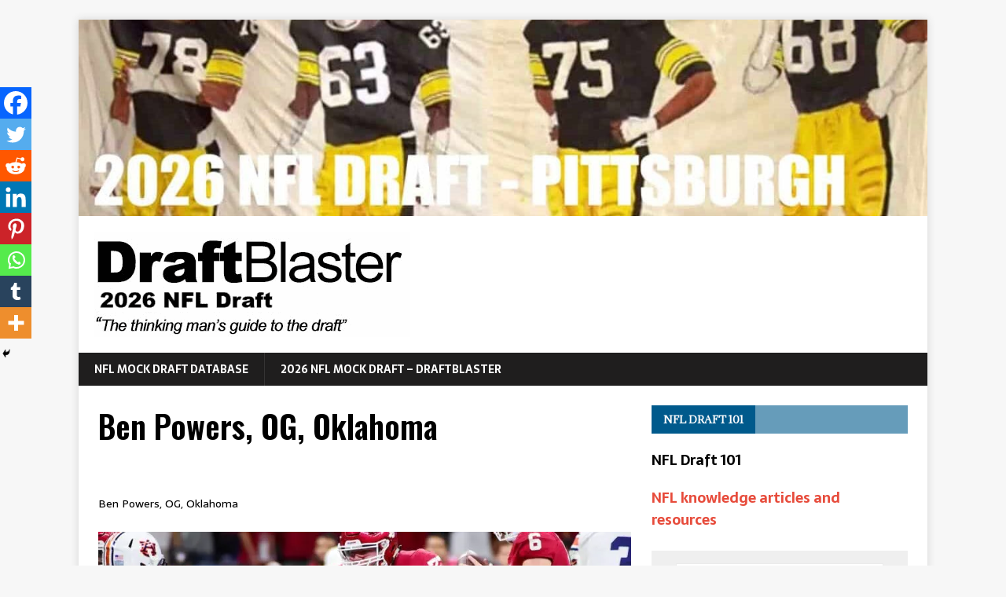

--- FILE ---
content_type: text/html; charset=UTF-8
request_url: https://www.draftblaster.com/2019-nfl-draft/ben-powers-og-oklahoma/
body_size: 17880
content:
<!DOCTYPE html>
<html class="no-js" lang="en-US" prefix="og: https://ogp.me/ns#">
<head>
<meta charset="UTF-8">
<meta name="viewport" content="width=device-width, initial-scale=1.0">
<link rel="profile" href="http://gmpg.org/xfn/11" />
<style id="jetpack-boost-critical-css">@media all{html{--wp-admin--admin-bar--height:32px;scroll-padding-top:var(--wp-admin--admin-bar--height)}@media screen and (max-width:782px){html{--wp-admin--admin-bar--height:46px}}}@media all{ul{box-sizing:border-box}.entry-content{counter-reset:footnotes}.screen-reader-text{border:0;clip-path:inset(50%);height:1px;margin:-1px;overflow:hidden;padding:0;position:absolute;width:1px;word-wrap:normal!important}:where(figure){margin:0 0 1em}a,article,aside,body,div,figure,form,h1,h4,header,html,i,img,label,li,nav,p,span,strong,ul{margin:0;padding:0;border:0;font-size:100%;font:inherit;vertical-align:baseline}article,aside,figure,header,nav{display:block}ul{list-style:none}html{font-size:100%;-ms-text-size-adjust:none;-webkit-text-size-adjust:none}body{font-family:"Open Sans",Helvetica,Arial,sans-serif;font-size:14px;font-size:.875rem;line-height:1.6;background:#f7f7f7;word-wrap:break-word}.mh-container,.mh-container-inner{width:100%;max-width:1080px;margin:0 auto;position:relative}.mh-container-outer{margin:25px auto;-webkit-box-shadow:0 0 10px rgb(50 50 50/.17);-moz-box-shadow:0 0 10px rgb(50 50 50/.17);box-shadow:0 0 10px rgb(50 50 50/.17)}.mh-wrapper{padding:25px;background:#fff}.mh-content{width:65.83%;overflow:hidden}.mh-sidebar{width:31.66%;float:left}.mh-right-sb #main-content{float:left;margin-right:2.5%}.mh-clearfix{display:block}.mh-clearfix:after{content:".";display:block;clear:both;visibility:hidden;line-height:0;height:0;margin:0;padding:0}h1{font-size:32px;font-size:2rem}h4{font-size:18px;font-size:1.125rem}h1,h4{font-family:"Open Sans",Helvetica,Arial,sans-serif;color:#000;line-height:1.3;font-weight:700}strong{font-weight:700}i{font-style:italic}a{color:#000;text-decoration:none}.screen-reader-text{position:absolute;top:-9999rem;left:-9999rem}.mh-header{background:#fff}.mh-site-logo{padding:20px;overflow:hidden}.mh-main-nav-wrap{background:#2a2a2a}.mh-main-nav{text-transform:uppercase;border-bottom:5px solid #e64946}.mh-main-nav li{float:left;position:relative;font-weight:700}.mh-main-nav li a{display:block;color:#fff;padding:10px 20px;border-left:1px solid rgb(255 255 255/.1)}.mh-main-nav li:first-child a{border:none}.mh-main-nav .menu>.current-menu-item{background:#e64946}.entry-header{margin-bottom:20px;margin-bottom:1.25rem}.mh-meta{font-size:13px;font-size:.8125rem}.mh-meta,.mh-meta a{color:#979797}.mh-meta span{margin-right:10px}.mh-meta .fa,.mh-meta .far{margin-right:5px}.entry-meta{margin-top:10px;margin-top:.625rem;padding:5px 10px;border-top:1px dotted #ebebeb;border-bottom:1px dotted #ebebeb}.entry-thumbnail{max-width:1030px;margin-bottom:20px;margin-bottom:1.25rem}.entry-thumbnail img{width:100%}.entry-content p{margin-bottom:20px;margin-bottom:1.25rem}.entry-content a{font-weight:600;color:#e64946}img{max-width:100%;height:auto;vertical-align:bottom}input{font-size:12px;padding:5px;border:1px solid rgb(0 0 0/.1);vertical-align:middle;background:#f5f5f5}input[type=submit]{display:inline-block;min-width:150px;font-weight:700;color:#fff;padding:10px 15px;background:#e64946;text-transform:uppercase;border:0;-webkit-appearance:none}.search-form input{font-size:11px;line-height:1;color:#1f1e1e;text-transform:uppercase}.search-form .search-submit{display:none}.search-form .search-field{position:relative;padding:10px;margin:0;border:1px solid #ebebeb;background:#fff;-webkit-appearance:none;-webkit-border-radius:0;border-radius:0}.mh-widget .search-form{display:block;margin:0 auto;padding:5%;background:#f5f5f5}.mh-widget .search-form .search-field{display:block;margin:0 auto;width:90%}.mh-widget{margin-bottom:25px;overflow:hidden}.mh-widget-title{position:relative;font-size:16px;font-size:1rem;padding-bottom:5px;margin-bottom:20px;margin-bottom:1.25rem;text-transform:uppercase;border-bottom:3px solid #e64946}.textwidget p{margin-top:20px}.textwidget p:first-child{margin-top:0}@media screen and (max-width:1475px){.mh-container{width:95%}.mh-container-inner{width:100%}}@media screen and (max-width:1120px){.mh-main-nav li{font-size:12px}.mh-main-nav li a{padding:10px 15px}}@media screen and (max-width:900px){.mh-container-outer{margin:0 auto}#mh-mobile .mh-container{width:100%}.mh-site-logo,.mh-wrapper{padding:20px}.mh-widget{margin-bottom:20px}}@media screen and (max-width:767px){.mh-content,.mh-custom-header,.mh-right-sb #main-content,.mh-sidebar{float:none;width:100%;margin:0}.mh-site-logo{text-align:center}.entry-title{font-size:24px;font-size:1.5rem}.mh-sidebar{margin-top:20px}.entry-meta{padding:5px 0}}@media screen and (max-width:620px){.entry-meta-categories,.entry-meta-comments{display:none}}body{font-family:Sarala,sans-serif}h1,h4{font-family:Adamina,serif}.mh-main-nav-wrap{background:#1f1e1e}.mh-main-nav{background:#1f1e1e;border-bottom:none}.mh-main-nav .menu>.current-menu-item{background:0 0}.entry-content a{color:#005a8c}input[type=submit]{background:#005a8c}.mh-widget .search-form{background:#efefef}.mh-widget-title-inner{display:inline-block;font-size:13px;font-size:.8125rem;font-weight:700;color:#fff;padding:10px 15px;background:#005a8c}.mh-widget-title{padding:0;border-bottom:none;background:#005a8c;background:rgb(0 90 140/.6)}@font-face{font-family:FontAwesome;font-style:normal;font-weight:400;font-display:block}@font-face{font-family:FontAwesome;font-style:normal;font-weight:900;font-display:block}.fa,.far{-moz-osx-font-smoothing:grayscale;-webkit-font-smoothing:antialiased;display:var(--fa-display,inline-block);font-style:normal;font-variant:normal;line-height:1;text-rendering:auto}.fa,.far{font-family:FontAwesome}.far{font-weight:400}.fa{font-weight:900}.fa-clock::before{content:""}.fa-user::before{content:""}.fa-folder-open::before{content:""}.fa-comment::before{content:""}div.heateor_sss_sharing_ul a:link{text-decoration:none;background:0 0!important}.heateor_sss_vertical_sharing{-webkit-box-sizing:content-box!important;-moz-box-sizing:content-box!important}div.heateor_sss_sharing_ul{padding-left:0!important;margin:1px 0!important}div.heateor_sss_sharing_ul a:before{content:none!important}.heateor_sss_vertical_sharing{background:0 0;-webkit-box-shadow:0 1px 4px 1px rgb(0 0 0/.1);box-shadow:0 1px 4px 1px rgb(0 0 0/.1);position:fixed;overflow:visible;z-index:10000000;display:block;padding:10px;border-radius:4px;opacity:1;box-sizing:content-box!important}.heateor_sss_sharing_container a{padding:0!important;box-shadow:none!important;border:none!important}.heateorSssClear{clear:both}div.heateor_sss_bottom_sharing{margin-bottom:0}div.heateor_sss_sharing_container a:before{content:none}div.heateor_sss_sharing_container svg{width:100%;height:100%}}</style>	<style>img:is([sizes="auto" i], [sizes^="auto," i]) { contain-intrinsic-size: 3000px 1500px }</style>
	<!-- Jetpack Site Verification Tags -->
<meta name="msvalidate.01" content="F1FB9860589F7C4E9B3017E2A7C51D0F" />

<!-- Search Engine Optimization by Rank Math - https://rankmath.com/ -->
<title>Ben Powers, OG, Oklahoma</title>
<meta name="description" content="Ben Powers NFL scouting report for the 2019 NFL draft for the offensive guard prospect out of Oklahoma for the 2019 NFL Mock Draft."/>
<meta name="robots" content="follow, index, max-snippet:-1, max-video-preview:-1, max-image-preview:large"/>
<link rel="canonical" href="https://www.draftblaster.com/2019-nfl-draft/ben-powers-og-oklahoma/" />
<meta property="og:locale" content="en_US" />
<meta property="og:type" content="article" />
<meta property="og:title" content="Ben Powers, OG, Oklahoma" />
<meta property="og:description" content="Ben Powers NFL scouting report for the 2019 NFL draft for the offensive guard prospect out of Oklahoma for the 2019 NFL Mock Draft." />
<meta property="og:url" content="https://www.draftblaster.com/2019-nfl-draft/ben-powers-og-oklahoma/" />
<meta property="og:site_name" content="2024 NFL Mock Draft by DraftBlaster" />
<meta property="article:tag" content="2019 Offensive Guard" />
<meta property="article:tag" content="2019 Oklahoma" />
<meta property="article:section" content="2020 NFL Draft" />
<meta property="og:image" content="https://i0.wp.com/www.draftblaster.com/wp-content/uploads/2018/11/Ben-Powers-NFL.jpg" />
<meta property="og:image:secure_url" content="https://i0.wp.com/www.draftblaster.com/wp-content/uploads/2018/11/Ben-Powers-NFL.jpg" />
<meta property="og:image:width" content="1024" />
<meta property="og:image:height" content="683" />
<meta property="og:image:alt" content="Ben Powers NFL" />
<meta property="og:image:type" content="image/jpeg" />
<meta property="article:published_time" content="2018-11-12T11:45:46-05:00" />
<meta name="twitter:card" content="summary_large_image" />
<meta name="twitter:title" content="Ben Powers, OG, Oklahoma" />
<meta name="twitter:description" content="Ben Powers NFL scouting report for the 2019 NFL draft for the offensive guard prospect out of Oklahoma for the 2019 NFL Mock Draft." />
<meta name="twitter:image" content="https://i0.wp.com/www.draftblaster.com/wp-content/uploads/2018/11/Ben-Powers-NFL.jpg" />
<meta name="twitter:label1" content="Written by" />
<meta name="twitter:data1" content="DraftBlaster" />
<meta name="twitter:label2" content="Time to read" />
<meta name="twitter:data2" content="Less than a minute" />
<script data-jetpack-boost="ignore" type="application/ld+json" class="rank-math-schema">{"@context":"https://schema.org","@graph":[{"@type":["Person","Organization"],"@id":"https://www.draftblaster.com/#person","name":"2024 NFL Mock Draft by DraftBlaster","logo":{"@type":"ImageObject","@id":"https://www.draftblaster.com/#logo","url":"https://www.draftblaster.com/wp-content/uploads/2023/04/cropped-2024-NFL-Mock-Draft.png","contentUrl":"https://www.draftblaster.com/wp-content/uploads/2023/04/cropped-2024-NFL-Mock-Draft.png","caption":"2024 NFL Mock Draft by DraftBlaster","inLanguage":"en-US","width":"402","height":"134"},"image":{"@type":"ImageObject","@id":"https://www.draftblaster.com/#logo","url":"https://www.draftblaster.com/wp-content/uploads/2023/04/cropped-2024-NFL-Mock-Draft.png","contentUrl":"https://www.draftblaster.com/wp-content/uploads/2023/04/cropped-2024-NFL-Mock-Draft.png","caption":"2024 NFL Mock Draft by DraftBlaster","inLanguage":"en-US","width":"402","height":"134"}},{"@type":"WebSite","@id":"https://www.draftblaster.com/#website","url":"https://www.draftblaster.com","name":"2024 NFL Mock Draft by DraftBlaster","publisher":{"@id":"https://www.draftblaster.com/#person"},"inLanguage":"en-US"},{"@type":"ImageObject","@id":"https://i0.wp.com/www.draftblaster.com/wp-content/uploads/2018/11/Ben-Powers-NFL.jpg?fit=1024%2C683&amp;ssl=1","url":"https://i0.wp.com/www.draftblaster.com/wp-content/uploads/2018/11/Ben-Powers-NFL.jpg?fit=1024%2C683&amp;ssl=1","width":"1024","height":"683","caption":"Ben Powers NFL","inLanguage":"en-US"},{"@type":"BreadcrumbList","@id":"https://www.draftblaster.com/2019-nfl-draft/ben-powers-og-oklahoma/#breadcrumb","itemListElement":[{"@type":"ListItem","position":"1","item":{"@id":"https://www.draftblaster.com"}},{"@type":"ListItem","position":"2","item":{"@id":"https://www.draftblaster.com/2019-nfl-draft/ben-powers-og-oklahoma/","name":"Ben Powers, OG, Oklahoma"}}]},{"@type":"WebPage","@id":"https://www.draftblaster.com/2019-nfl-draft/ben-powers-og-oklahoma/#webpage","url":"https://www.draftblaster.com/2019-nfl-draft/ben-powers-og-oklahoma/","name":"Ben Powers, OG, Oklahoma","datePublished":"2018-11-12T11:45:46-05:00","dateModified":"2018-11-12T11:45:46-05:00","isPartOf":{"@id":"https://www.draftblaster.com/#website"},"primaryImageOfPage":{"@id":"https://i0.wp.com/www.draftblaster.com/wp-content/uploads/2018/11/Ben-Powers-NFL.jpg?fit=1024%2C683&amp;ssl=1"},"inLanguage":"en-US","breadcrumb":{"@id":"https://www.draftblaster.com/2019-nfl-draft/ben-powers-og-oklahoma/#breadcrumb"}},{"@type":"Person","@id":"https://www.draftblaster.com/author/draftblaster/","name":"DraftBlaster","description":"2018 NFL Mock Draft, including NFL draft player profiles, 2018 NFL draft big board, and mock draft articles.","url":"https://www.draftblaster.com/author/draftblaster/","image":{"@type":"ImageObject","@id":"https://secure.gravatar.com/avatar/db41701fcc3a7c92399be3bb2d25ada9337fc0722aa68ad27001640312f5b9e1?s=96&amp;d=mm&amp;r=pg","url":"https://secure.gravatar.com/avatar/db41701fcc3a7c92399be3bb2d25ada9337fc0722aa68ad27001640312f5b9e1?s=96&amp;d=mm&amp;r=pg","caption":"DraftBlaster","inLanguage":"en-US"}},{"@type":"BlogPosting","headline":"Ben Powers, OG, Oklahoma","datePublished":"2018-11-12T11:45:46-05:00","dateModified":"2018-11-12T11:45:46-05:00","author":{"@id":"https://www.draftblaster.com/author/draftblaster/","name":"DraftBlaster"},"publisher":{"@id":"https://www.draftblaster.com/#person"},"description":"Ben Powers NFL scouting report for the 2019 NFL draft for the offensive guard prospect out of Oklahoma for the 2019 NFL Mock Draft.","name":"Ben Powers, OG, Oklahoma","@id":"https://www.draftblaster.com/2019-nfl-draft/ben-powers-og-oklahoma/#richSnippet","isPartOf":{"@id":"https://www.draftblaster.com/2019-nfl-draft/ben-powers-og-oklahoma/#webpage"},"image":{"@id":"https://i0.wp.com/www.draftblaster.com/wp-content/uploads/2018/11/Ben-Powers-NFL.jpg?fit=1024%2C683&amp;ssl=1"},"inLanguage":"en-US","mainEntityOfPage":{"@id":"https://www.draftblaster.com/2019-nfl-draft/ben-powers-og-oklahoma/#webpage"}}]}</script>
<!-- /Rank Math WordPress SEO plugin -->

<link rel='dns-prefetch' href='//stats.wp.com' />
<link rel='dns-prefetch' href='//fonts.googleapis.com' />
<link rel='dns-prefetch' href='//v0.wordpress.com' />
<link rel='preconnect' href='//i0.wp.com' />
<link rel='preconnect' href='//c0.wp.com' />
<link rel="alternate" type="application/rss+xml" title="2026 NFL Mock Draft &raquo; Feed" href="https://www.draftblaster.com/feed/" />
<link rel="alternate" type="application/rss+xml" title="2026 NFL Mock Draft &raquo; Comments Feed" href="https://www.draftblaster.com/comments/feed/" />

<noscript><link rel='stylesheet' id='all-css-8cc35a8fb039f92599c59fc94b70a4f8' href='https://www.draftblaster.com/_jb_static/??ceaac8bd3d' type='text/css' media='all' /></noscript><link data-media="all" onload="this.media=this.dataset.media; delete this.dataset.media; this.removeAttribute( &#039;onload&#039; );" rel='stylesheet' id='all-css-8cc35a8fb039f92599c59fc94b70a4f8' href='https://www.draftblaster.com/_jb_static/??ceaac8bd3d' type='text/css' media="not all" />
<style id='wmhr-style-inline-css'>

				body hr{        
         				width: auto;
    						background: transparent url(https://www.draftblaster.com/wp-content/plugins/hr-styles/img/h-01.gif) repeat-x;
    						height: 6px;
    						border: medium none;
    						padding-bottom: 4px;
						   margin-top: 7px;
    						margin-left: 1px;
    						width: 100%;
       				margin-right: auto;
         			margin-left:auto;;
               			}
</style>
<style id='heateor_sss_frontend_css-inline-css'>
.heateor_sss_button_instagram span.heateor_sss_svg,a.heateor_sss_instagram span.heateor_sss_svg{background:radial-gradient(circle at 30% 107%,#fdf497 0,#fdf497 5%,#fd5949 45%,#d6249f 60%,#285aeb 90%)}.heateor_sss_horizontal_sharing .heateor_sss_svg,.heateor_sss_standard_follow_icons_container .heateor_sss_svg{color:#fff;border-width:0px;border-style:solid;border-color:transparent}.heateor_sss_horizontal_sharing .heateorSssTCBackground{color:#666}.heateor_sss_horizontal_sharing span.heateor_sss_svg:hover,.heateor_sss_standard_follow_icons_container span.heateor_sss_svg:hover{border-color:transparent;}.heateor_sss_vertical_sharing span.heateor_sss_svg,.heateor_sss_floating_follow_icons_container span.heateor_sss_svg{color:#fff;border-width:0px;border-style:solid;border-color:transparent;}.heateor_sss_vertical_sharing .heateorSssTCBackground{color:#666;}.heateor_sss_vertical_sharing span.heateor_sss_svg:hover,.heateor_sss_floating_follow_icons_container span.heateor_sss_svg:hover{border-color:transparent;}@media screen and (max-width:783px) {.heateor_sss_vertical_sharing{display:none!important}}div.heateor_sss_mobile_footer{display:none;}@media screen and (max-width:783px){div.heateor_sss_bottom_sharing .heateorSssTCBackground{background-color:white}div.heateor_sss_bottom_sharing{width:100%!important;left:0!important;}div.heateor_sss_bottom_sharing a{width:12.5% !important;}div.heateor_sss_bottom_sharing .heateor_sss_svg{width: 100% !important;}div.heateor_sss_bottom_sharing div.heateorSssTotalShareCount{font-size:1em!important;line-height:28px!important}div.heateor_sss_bottom_sharing div.heateorSssTotalShareText{font-size:.7em!important;line-height:0px!important}div.heateor_sss_mobile_footer{display:block;height:40px;}.heateor_sss_bottom_sharing{padding:0!important;display:block!important;width:auto!important;bottom:-2px!important;top: auto!important;}.heateor_sss_bottom_sharing .heateor_sss_square_count{line-height:inherit;}.heateor_sss_bottom_sharing .heateorSssSharingArrow{display:none;}.heateor_sss_bottom_sharing .heateorSssTCBackground{margin-right:1.1em!important}}
</style>
<style id='wp-emoji-styles-inline-css'>

	img.wp-smiley, img.emoji {
		display: inline !important;
		border: none !important;
		box-shadow: none !important;
		height: 1em !important;
		width: 1em !important;
		margin: 0 0.07em !important;
		vertical-align: -0.1em !important;
		background: none !important;
		padding: 0 !important;
	}
</style>
<style id='classic-theme-styles-inline-css'>
/*! This file is auto-generated */
.wp-block-button__link{color:#fff;background-color:#32373c;border-radius:9999px;box-shadow:none;text-decoration:none;padding:calc(.667em + 2px) calc(1.333em + 2px);font-size:1.125em}.wp-block-file__button{background:#32373c;color:#fff;text-decoration:none}
</style>
<style id='jetpack-sharing-buttons-style-inline-css'>
.jetpack-sharing-buttons__services-list{display:flex;flex-direction:row;flex-wrap:wrap;gap:0;list-style-type:none;margin:5px;padding:0}.jetpack-sharing-buttons__services-list.has-small-icon-size{font-size:12px}.jetpack-sharing-buttons__services-list.has-normal-icon-size{font-size:16px}.jetpack-sharing-buttons__services-list.has-large-icon-size{font-size:24px}.jetpack-sharing-buttons__services-list.has-huge-icon-size{font-size:36px}@media print{.jetpack-sharing-buttons__services-list{display:none!important}}.editor-styles-wrapper .wp-block-jetpack-sharing-buttons{gap:0;padding-inline-start:0}ul.jetpack-sharing-buttons__services-list.has-background{padding:1.25em 2.375em}
</style>
<style id='global-styles-inline-css'>
:root{--wp--preset--aspect-ratio--square: 1;--wp--preset--aspect-ratio--4-3: 4/3;--wp--preset--aspect-ratio--3-4: 3/4;--wp--preset--aspect-ratio--3-2: 3/2;--wp--preset--aspect-ratio--2-3: 2/3;--wp--preset--aspect-ratio--16-9: 16/9;--wp--preset--aspect-ratio--9-16: 9/16;--wp--preset--color--black: #000000;--wp--preset--color--cyan-bluish-gray: #abb8c3;--wp--preset--color--white: #ffffff;--wp--preset--color--pale-pink: #f78da7;--wp--preset--color--vivid-red: #cf2e2e;--wp--preset--color--luminous-vivid-orange: #ff6900;--wp--preset--color--luminous-vivid-amber: #fcb900;--wp--preset--color--light-green-cyan: #7bdcb5;--wp--preset--color--vivid-green-cyan: #00d084;--wp--preset--color--pale-cyan-blue: #8ed1fc;--wp--preset--color--vivid-cyan-blue: #0693e3;--wp--preset--color--vivid-purple: #9b51e0;--wp--preset--gradient--vivid-cyan-blue-to-vivid-purple: linear-gradient(135deg,rgba(6,147,227,1) 0%,rgb(155,81,224) 100%);--wp--preset--gradient--light-green-cyan-to-vivid-green-cyan: linear-gradient(135deg,rgb(122,220,180) 0%,rgb(0,208,130) 100%);--wp--preset--gradient--luminous-vivid-amber-to-luminous-vivid-orange: linear-gradient(135deg,rgba(252,185,0,1) 0%,rgba(255,105,0,1) 100%);--wp--preset--gradient--luminous-vivid-orange-to-vivid-red: linear-gradient(135deg,rgba(255,105,0,1) 0%,rgb(207,46,46) 100%);--wp--preset--gradient--very-light-gray-to-cyan-bluish-gray: linear-gradient(135deg,rgb(238,238,238) 0%,rgb(169,184,195) 100%);--wp--preset--gradient--cool-to-warm-spectrum: linear-gradient(135deg,rgb(74,234,220) 0%,rgb(151,120,209) 20%,rgb(207,42,186) 40%,rgb(238,44,130) 60%,rgb(251,105,98) 80%,rgb(254,248,76) 100%);--wp--preset--gradient--blush-light-purple: linear-gradient(135deg,rgb(255,206,236) 0%,rgb(152,150,240) 100%);--wp--preset--gradient--blush-bordeaux: linear-gradient(135deg,rgb(254,205,165) 0%,rgb(254,45,45) 50%,rgb(107,0,62) 100%);--wp--preset--gradient--luminous-dusk: linear-gradient(135deg,rgb(255,203,112) 0%,rgb(199,81,192) 50%,rgb(65,88,208) 100%);--wp--preset--gradient--pale-ocean: linear-gradient(135deg,rgb(255,245,203) 0%,rgb(182,227,212) 50%,rgb(51,167,181) 100%);--wp--preset--gradient--electric-grass: linear-gradient(135deg,rgb(202,248,128) 0%,rgb(113,206,126) 100%);--wp--preset--gradient--midnight: linear-gradient(135deg,rgb(2,3,129) 0%,rgb(40,116,252) 100%);--wp--preset--font-size--small: 13px;--wp--preset--font-size--medium: 20px;--wp--preset--font-size--large: 36px;--wp--preset--font-size--x-large: 42px;--wp--preset--spacing--20: 0.44rem;--wp--preset--spacing--30: 0.67rem;--wp--preset--spacing--40: 1rem;--wp--preset--spacing--50: 1.5rem;--wp--preset--spacing--60: 2.25rem;--wp--preset--spacing--70: 3.38rem;--wp--preset--spacing--80: 5.06rem;--wp--preset--shadow--natural: 6px 6px 9px rgba(0, 0, 0, 0.2);--wp--preset--shadow--deep: 12px 12px 50px rgba(0, 0, 0, 0.4);--wp--preset--shadow--sharp: 6px 6px 0px rgba(0, 0, 0, 0.2);--wp--preset--shadow--outlined: 6px 6px 0px -3px rgba(255, 255, 255, 1), 6px 6px rgba(0, 0, 0, 1);--wp--preset--shadow--crisp: 6px 6px 0px rgba(0, 0, 0, 1);}:where(.is-layout-flex){gap: 0.5em;}:where(.is-layout-grid){gap: 0.5em;}body .is-layout-flex{display: flex;}.is-layout-flex{flex-wrap: wrap;align-items: center;}.is-layout-flex > :is(*, div){margin: 0;}body .is-layout-grid{display: grid;}.is-layout-grid > :is(*, div){margin: 0;}:where(.wp-block-columns.is-layout-flex){gap: 2em;}:where(.wp-block-columns.is-layout-grid){gap: 2em;}:where(.wp-block-post-template.is-layout-flex){gap: 1.25em;}:where(.wp-block-post-template.is-layout-grid){gap: 1.25em;}.has-black-color{color: var(--wp--preset--color--black) !important;}.has-cyan-bluish-gray-color{color: var(--wp--preset--color--cyan-bluish-gray) !important;}.has-white-color{color: var(--wp--preset--color--white) !important;}.has-pale-pink-color{color: var(--wp--preset--color--pale-pink) !important;}.has-vivid-red-color{color: var(--wp--preset--color--vivid-red) !important;}.has-luminous-vivid-orange-color{color: var(--wp--preset--color--luminous-vivid-orange) !important;}.has-luminous-vivid-amber-color{color: var(--wp--preset--color--luminous-vivid-amber) !important;}.has-light-green-cyan-color{color: var(--wp--preset--color--light-green-cyan) !important;}.has-vivid-green-cyan-color{color: var(--wp--preset--color--vivid-green-cyan) !important;}.has-pale-cyan-blue-color{color: var(--wp--preset--color--pale-cyan-blue) !important;}.has-vivid-cyan-blue-color{color: var(--wp--preset--color--vivid-cyan-blue) !important;}.has-vivid-purple-color{color: var(--wp--preset--color--vivid-purple) !important;}.has-black-background-color{background-color: var(--wp--preset--color--black) !important;}.has-cyan-bluish-gray-background-color{background-color: var(--wp--preset--color--cyan-bluish-gray) !important;}.has-white-background-color{background-color: var(--wp--preset--color--white) !important;}.has-pale-pink-background-color{background-color: var(--wp--preset--color--pale-pink) !important;}.has-vivid-red-background-color{background-color: var(--wp--preset--color--vivid-red) !important;}.has-luminous-vivid-orange-background-color{background-color: var(--wp--preset--color--luminous-vivid-orange) !important;}.has-luminous-vivid-amber-background-color{background-color: var(--wp--preset--color--luminous-vivid-amber) !important;}.has-light-green-cyan-background-color{background-color: var(--wp--preset--color--light-green-cyan) !important;}.has-vivid-green-cyan-background-color{background-color: var(--wp--preset--color--vivid-green-cyan) !important;}.has-pale-cyan-blue-background-color{background-color: var(--wp--preset--color--pale-cyan-blue) !important;}.has-vivid-cyan-blue-background-color{background-color: var(--wp--preset--color--vivid-cyan-blue) !important;}.has-vivid-purple-background-color{background-color: var(--wp--preset--color--vivid-purple) !important;}.has-black-border-color{border-color: var(--wp--preset--color--black) !important;}.has-cyan-bluish-gray-border-color{border-color: var(--wp--preset--color--cyan-bluish-gray) !important;}.has-white-border-color{border-color: var(--wp--preset--color--white) !important;}.has-pale-pink-border-color{border-color: var(--wp--preset--color--pale-pink) !important;}.has-vivid-red-border-color{border-color: var(--wp--preset--color--vivid-red) !important;}.has-luminous-vivid-orange-border-color{border-color: var(--wp--preset--color--luminous-vivid-orange) !important;}.has-luminous-vivid-amber-border-color{border-color: var(--wp--preset--color--luminous-vivid-amber) !important;}.has-light-green-cyan-border-color{border-color: var(--wp--preset--color--light-green-cyan) !important;}.has-vivid-green-cyan-border-color{border-color: var(--wp--preset--color--vivid-green-cyan) !important;}.has-pale-cyan-blue-border-color{border-color: var(--wp--preset--color--pale-cyan-blue) !important;}.has-vivid-cyan-blue-border-color{border-color: var(--wp--preset--color--vivid-cyan-blue) !important;}.has-vivid-purple-border-color{border-color: var(--wp--preset--color--vivid-purple) !important;}.has-vivid-cyan-blue-to-vivid-purple-gradient-background{background: var(--wp--preset--gradient--vivid-cyan-blue-to-vivid-purple) !important;}.has-light-green-cyan-to-vivid-green-cyan-gradient-background{background: var(--wp--preset--gradient--light-green-cyan-to-vivid-green-cyan) !important;}.has-luminous-vivid-amber-to-luminous-vivid-orange-gradient-background{background: var(--wp--preset--gradient--luminous-vivid-amber-to-luminous-vivid-orange) !important;}.has-luminous-vivid-orange-to-vivid-red-gradient-background{background: var(--wp--preset--gradient--luminous-vivid-orange-to-vivid-red) !important;}.has-very-light-gray-to-cyan-bluish-gray-gradient-background{background: var(--wp--preset--gradient--very-light-gray-to-cyan-bluish-gray) !important;}.has-cool-to-warm-spectrum-gradient-background{background: var(--wp--preset--gradient--cool-to-warm-spectrum) !important;}.has-blush-light-purple-gradient-background{background: var(--wp--preset--gradient--blush-light-purple) !important;}.has-blush-bordeaux-gradient-background{background: var(--wp--preset--gradient--blush-bordeaux) !important;}.has-luminous-dusk-gradient-background{background: var(--wp--preset--gradient--luminous-dusk) !important;}.has-pale-ocean-gradient-background{background: var(--wp--preset--gradient--pale-ocean) !important;}.has-electric-grass-gradient-background{background: var(--wp--preset--gradient--electric-grass) !important;}.has-midnight-gradient-background{background: var(--wp--preset--gradient--midnight) !important;}.has-small-font-size{font-size: var(--wp--preset--font-size--small) !important;}.has-medium-font-size{font-size: var(--wp--preset--font-size--medium) !important;}.has-large-font-size{font-size: var(--wp--preset--font-size--large) !important;}.has-x-large-font-size{font-size: var(--wp--preset--font-size--x-large) !important;}
:where(.wp-block-post-template.is-layout-flex){gap: 1.25em;}:where(.wp-block-post-template.is-layout-grid){gap: 1.25em;}
:where(.wp-block-columns.is-layout-flex){gap: 2em;}:where(.wp-block-columns.is-layout-grid){gap: 2em;}
:root :where(.wp-block-pullquote){font-size: 1.5em;line-height: 1.6;}
</style>
<noscript><link rel='stylesheet' id='dashicons-css' href='https://www.draftblaster.com/wp-includes/css/dashicons.min.css?ver=6.8.3' media='all' />
</noscript><link data-media="all" onload="this.media=this.dataset.media; delete this.dataset.media; this.removeAttribute( &#039;onload&#039; );" rel='stylesheet' id='dashicons-css' href='https://www.draftblaster.com/wp-includes/css/dashicons.min.css?ver=6.8.3' media="not all" />
<link rel='stylesheet' id='admin-bar-css' href='https://www.draftblaster.com/wp-includes/css/admin-bar.min.css?ver=6.8.3' media='all' />
<style id='admin-bar-inline-css'>

    /* Hide CanvasJS credits for P404 charts specifically */
    #p404RedirectChart .canvasjs-chart-credit {
        display: none !important;
    }
    
    #p404RedirectChart canvas {
        border-radius: 6px;
    }

    .p404-redirect-adminbar-weekly-title {
        font-weight: bold;
        font-size: 14px;
        color: #fff;
        margin-bottom: 6px;
    }

    #wpadminbar #wp-admin-bar-p404_free_top_button .ab-icon:before {
        content: "\f103";
        color: #dc3545;
        top: 3px;
    }
    
    #wp-admin-bar-p404_free_top_button .ab-item {
        min-width: 80px !important;
        padding: 0px !important;
    }
    
    /* Ensure proper positioning and z-index for P404 dropdown */
    .p404-redirect-adminbar-dropdown-wrap { 
        min-width: 0; 
        padding: 0;
        position: static !important;
    }
    
    #wpadminbar #wp-admin-bar-p404_free_top_button_dropdown {
        position: static !important;
    }
    
    #wpadminbar #wp-admin-bar-p404_free_top_button_dropdown .ab-item {
        padding: 0 !important;
        margin: 0 !important;
    }
    
    .p404-redirect-dropdown-container {
        min-width: 340px;
        padding: 18px 18px 12px 18px;
        background: #23282d !important;
        color: #fff;
        border-radius: 12px;
        box-shadow: 0 8px 32px rgba(0,0,0,0.25);
        margin-top: 10px;
        position: relative !important;
        z-index: 999999 !important;
        display: block !important;
        border: 1px solid #444;
    }
    
    /* Ensure P404 dropdown appears on hover */
    #wpadminbar #wp-admin-bar-p404_free_top_button .p404-redirect-dropdown-container { 
        display: none !important;
    }
    
    #wpadminbar #wp-admin-bar-p404_free_top_button:hover .p404-redirect-dropdown-container { 
        display: block !important;
    }
    
    #wpadminbar #wp-admin-bar-p404_free_top_button:hover #wp-admin-bar-p404_free_top_button_dropdown .p404-redirect-dropdown-container {
        display: block !important;
    }
    
    .p404-redirect-card {
        background: #2c3338;
        border-radius: 8px;
        padding: 18px 18px 12px 18px;
        box-shadow: 0 2px 8px rgba(0,0,0,0.07);
        display: flex;
        flex-direction: column;
        align-items: flex-start;
        border: 1px solid #444;
    }
    
    .p404-redirect-btn {
        display: inline-block;
        background: #dc3545;
        color: #fff !important;
        font-weight: bold;
        padding: 5px 22px;
        border-radius: 8px;
        text-decoration: none;
        font-size: 17px;
        transition: background 0.2s, box-shadow 0.2s;
        margin-top: 8px;
        box-shadow: 0 2px 8px rgba(220,53,69,0.15);
        text-align: center;
        line-height: 1.6;
    }
    
    .p404-redirect-btn:hover {
        background: #c82333;
        color: #fff !important;
        box-shadow: 0 4px 16px rgba(220,53,69,0.25);
    }
    
    /* Prevent conflicts with other admin bar dropdowns */
    #wpadminbar .ab-top-menu > li:hover > .ab-item,
    #wpadminbar .ab-top-menu > li.hover > .ab-item {
        z-index: auto;
    }
    
    #wpadminbar #wp-admin-bar-p404_free_top_button:hover > .ab-item {
        z-index: 999998 !important;
    }
    

			.admin-bar {
				position: inherit !important;
				top: auto !important;
			}
			.admin-bar .goog-te-banner-frame {
				top: 32px !important
			}
			@media screen and (max-width: 782px) {
				.admin-bar .goog-te-banner-frame {
					top: 46px !important;
				}
			}
			@media screen and (max-width: 480px) {
				.admin-bar .goog-te-banner-frame {
					position: absolute;
				}
			}
		
</style>
<noscript><link rel='stylesheet' id='oswald-css' href='https://fonts.googleapis.com/css?family=Oswald%3A300%2C300italic%2C400%2C400italic%2C500%2C500italic%2C600%2C600italic%2C700%2C700italic&#038;ver=6.8.3' media='all' />
</noscript><link data-media="all" onload="this.media=this.dataset.media; delete this.dataset.media; this.removeAttribute( &#039;onload&#039; );" rel='stylesheet' id='oswald-css' href='https://fonts.googleapis.com/css?family=Oswald%3A300%2C300italic%2C400%2C400italic%2C500%2C500italic%2C600%2C600italic%2C700%2C700italic&#038;ver=6.8.3' media="not all" />
<noscript><link rel='stylesheet' id='quando-css' href='https://fonts.googleapis.com/css?family=Quando%3A300%2C300italic%2C400%2C400italic%2C500%2C500italic%2C600%2C600italic%2C700%2C700italic&#038;ver=6.8.3' media='all' />
</noscript><link data-media="all" onload="this.media=this.dataset.media; delete this.dataset.media; this.removeAttribute( &#039;onload&#039; );" rel='stylesheet' id='quando-css' href='https://fonts.googleapis.com/css?family=Quando%3A300%2C300italic%2C400%2C400italic%2C500%2C500italic%2C600%2C600italic%2C700%2C700italic&#038;ver=6.8.3' media="not all" />
<noscript><link rel='stylesheet' id='mh-newsmagazine-fonts-css' href='https://fonts.googleapis.com/css?family=Sarala:400,700%7cAdamina:400' media='all' />
</noscript><link data-media="all" onload="this.media=this.dataset.media; delete this.dataset.media; this.removeAttribute( &#039;onload&#039; );" rel='stylesheet' id='mh-newsmagazine-fonts-css' href='https://fonts.googleapis.com/css?family=Sarala:400,700%7cAdamina:400' media="not all" />



<link rel="https://api.w.org/" href="https://www.draftblaster.com/wp-json/" /><link rel="alternate" title="JSON" type="application/json" href="https://www.draftblaster.com/wp-json/wp/v2/posts/10423" /><link rel="EditURI" type="application/rsd+xml" title="RSD" href="https://www.draftblaster.com/xmlrpc.php?rsd" />
<link rel='shortlink' href='https://wp.me/p808rA-2I7' />
<link rel="alternate" title="oEmbed (JSON)" type="application/json+oembed" href="https://www.draftblaster.com/wp-json/oembed/1.0/embed?url=https%3A%2F%2Fwww.draftblaster.com%2F2019-nfl-draft%2Fben-powers-og-oklahoma%2F" />
<link rel="alternate" title="oEmbed (XML)" type="text/xml+oembed" href="https://www.draftblaster.com/wp-json/oembed/1.0/embed?url=https%3A%2F%2Fwww.draftblaster.com%2F2019-nfl-draft%2Fben-powers-og-oklahoma%2F&#038;format=xml" />


<meta name="generator" content="Customized By Yellow Pencil Plugin" />
	<style>img#wpstats{display:none}</style>
		<!--[if lt IE 9]>
<script data-jetpack-boost="ignore" src="https://www.draftblaster.com/wp-content/themes/mh-magazine-lite/js/css3-mediaqueries.js"></script>
<![endif]-->
<link rel="icon" href="https://i0.wp.com/www.draftblaster.com/wp-content/uploads/2016/10/cropped-draftblaster-1.jpg?fit=32%2C32&#038;ssl=1" sizes="32x32" />
<link rel="icon" href="https://i0.wp.com/www.draftblaster.com/wp-content/uploads/2016/10/cropped-draftblaster-1.jpg?fit=192%2C192&#038;ssl=1" sizes="192x192" />
<link rel="apple-touch-icon" href="https://i0.wp.com/www.draftblaster.com/wp-content/uploads/2016/10/cropped-draftblaster-1.jpg?fit=180%2C180&#038;ssl=1" />
<meta name="msapplication-TileImage" content="https://i0.wp.com/www.draftblaster.com/wp-content/uploads/2016/10/cropped-draftblaster-1.jpg?fit=270%2C270&#038;ssl=1" />
<style id="yellow-pencil">
/* CSS Created By Yellow Pencil Plugin */ 
.entry-content h1{	font-weight:600;	font-size:44px;}#supplementary .widget-area .widget-wrap .textwidget{	font-size:18px;}#supplementary .widget-area .widget-wrap .widget-title{	font-size:28px;}.entry-header .entry-title{	font-style:normal;	font-weight:600;	font-size:40px;	font-family:'Oswald', sans-serif !important;	color:#000000;}.entry-content p{	font-size:16px;}.mh-sidebar .textwidget strong{	font-size:18px;}.mh-sidebar .textwidget a{	color:#e74c3c;	font-weight:700;	font-size:18px !important;	text-align:center;}.custom-html-widget h1 b{	font-weight:700;	font-size:36px;	font-family:'Quando', serif !important;}.jetpack-display-remote-posts h4 a{	font-size:18px;	font-weight:700;}.mh-sidebar .textwidget p{	font-weight:400;	font-size:13px;}.mh-sidebar .mh-widget .textwidget p a{	font-size:26px;}#main-content .mh-loop-content .mh-loop-meta .fn{	visibility:hidden;}#main-content .mh-loop-content .mh-loop-meta .fa-user{	visibility:hidden;}#main-content .mh-loop-content .mh-loop-meta{	visibility:hidden;}.hentry .textwidget strong a{	font-size:22px;	color:#fa6900;}.entry-content li li{	font-size:16px;}.entry-content .wcb-button li strong{	font-size:16px;}.entry-content ol li{	font-size:16px;}.entry-content .wcb-button >  li{	font-size:16px;}.entry-content .amzn-native-container .amzn-native-header-text{	font-family:'Oswald', sans-serif !important;	font-weight:600;	color:#ff9800;	font-size:32px !important;}.hentry .textwidget a{	color:#0a47e0;}.entry-header .entry-meta{	visibility:hidden;}.hentry .textwidget a b{	font-size:22px;	color:#ffc107;}</style></head>
<body id="mh-mobile" class="wp-singular post-template-default single single-post postid-10423 single-format-standard wp-custom-logo wp-theme-mh-magazine-lite wp-child-theme-mh-newsmagazine mh-right-sb" itemscope="itemscope" itemtype="https://schema.org/WebPage">
<div class="mh-container mh-container-outer">
<div class="mh-header-mobile-nav mh-clearfix"></div>
<header class="mh-header" itemscope="itemscope" itemtype="https://schema.org/WPHeader">
	<div class="mh-container mh-container-inner mh-row mh-clearfix">
		<div class="mh-custom-header mh-clearfix">
<a class="mh-header-image-link" href="https://www.draftblaster.com/" title="2026 NFL Mock Draft" rel="home">
<img class="mh-header-image" src="https://www.draftblaster.com/wp-content/uploads/2025/04/cropped-steelcurtain.jpg" height="296" width="1279" alt="2026 NFL Mock Draft" />
</a>
<div class="mh-site-identity">
<div class="mh-site-logo" role="banner" itemscope="itemscope" itemtype="https://schema.org/Brand">
<a href="https://www.draftblaster.com/" class="custom-logo-link" rel="home"><img width="402" height="134" src="https://i0.wp.com/www.draftblaster.com/wp-content/uploads/2025/04/cropped-2026-draftblaster.png?fit=402%2C134&amp;ssl=1" class="custom-logo" alt="2026 NFL Mock Draft" decoding="async" fetchpriority="high" srcset="https://i0.wp.com/www.draftblaster.com/wp-content/uploads/2025/04/cropped-2026-draftblaster.png?w=402&amp;ssl=1 402w, https://i0.wp.com/www.draftblaster.com/wp-content/uploads/2025/04/cropped-2026-draftblaster.png?resize=300%2C100&amp;ssl=1 300w" sizes="(max-width: 402px) 100vw, 402px" /></a></div>
</div>
</div>
	</div>
	<div class="mh-main-nav-wrap">
		<nav class="mh-navigation mh-main-nav mh-container mh-container-inner mh-clearfix" itemscope="itemscope" itemtype="https://schema.org/SiteNavigationElement">
			<div class="menu-menu-1-container"><ul id="menu-menu-1" class="menu"><li id="menu-item-25737" class="menu-item menu-item-type-post_type menu-item-object-page menu-item-25737"><a href="https://www.draftblaster.com/nfl-mock-draft-database/">NFL Mock Draft Database</a></li>
<li id="menu-item-38720" class="menu-item menu-item-type-post_type menu-item-object-post menu-item-38720"><a href="https://www.draftblaster.com/2026-nfl-draft/2026-nfl-draft/2026-nfl-mock-draft-draftblaster/">2026 NFL Mock Draft &#8211; DraftBlaster</a></li>
</ul></div>		</nav>
	</div>
</header><div class="mh-wrapper mh-clearfix">
	<div id="main-content" class="mh-content" role="main" itemprop="mainContentOfPage"><article id="post-10423" class="post-10423 post type-post status-publish format-standard has-post-thumbnail hentry category-2020-nfl-draft tag-2019-offensive-guard tag-2019-oklahoma">
	<header class="entry-header mh-clearfix"><h1 class="entry-title">Ben Powers, OG, Oklahoma</h1><p class="mh-meta entry-meta">
<span class="entry-meta-date updated"><i class="far fa-clock"></i><a href="https://www.draftblaster.com/2018-NFL-Draft/2018/11/">November 12, 2018</a></span>
<span class="entry-meta-author author vcard"><i class="fa fa-user"></i><a class="fn" href="https://www.draftblaster.com/author/draftblaster/">DraftBlaster</a></span>
<span class="entry-meta-categories"><i class="far fa-folder-open"></i><a href="https://www.draftblaster.com/2018-NFL-Draft/category/2020-nfl-draft/" rel="category tag">2020 NFL Draft</a></span>
<span class="entry-meta-comments"><i class="far fa-comment"></i><a class="mh-comment-scroll" href="https://www.draftblaster.com/2019-nfl-draft/ben-powers-og-oklahoma/#mh-comments">0</a></span>
</p>
	</header>
	<div id="text-17" class="mh-widget mh-posts-1 widget_text">			<div class="textwidget"><nav aria-label="breadcrumbs" class="rank-math-breadcrumb"><p><a href="https://www.draftblaster.com"></a><span class="separator">  </span><span class="last">Ben Powers, OG, Oklahoma</span></p></nav>
</div>
		</div>	<div class="entry-content mh-clearfix">
<figure class="entry-thumbnail">
<img src="https://i0.wp.com/www.draftblaster.com/wp-content/uploads/2018/11/Ben-Powers-NFL.jpg?resize=678%2C381&#038;ssl=1" alt="Ben Powers NFL" title="Ben Powers NFL" />
</figure>
<h1><strong>Scouting Report: Ben Powers</strong></h1>
<h2><a href="https://www.draftblaster.com/2019-nfl-mock-draft/">2019 NFL Mock Draft</a></h2>
<h2><a href="https://www.draftblaster.com/2019-nfl-mock-draft-draftgeek/">DraftGeek’s Mock Draft</a></h2>
<p><strong>School:</strong> Oklahoma <strong>Position:</strong> Offensive Guard <strong>Class: </strong>Senior <strong>Height: </strong>6-4 <strong>Weight: </strong>315 <strong>Projected Draft Round:</strong> 1-3</p>
<p><strong>Scouting Report:</strong></p>
<p>Works well in space in Oklahoma&#8217;s wide open spread system. Gets to the next level quickly, and is used extensively as a pulling guard. Will have to adapt to having his hand in the dirt more in the NFL game, but appears to have sound technique as far as the scheme that he is in. Good overall build and frame. Very good in pass protection, but not quite a mauler in the run game.</p>
<h3><strong>Video Highlights:</strong></h3>
<p><iframe src="https://www.youtube.com/embed/l_vyWopuWWE" width="560" height="315" frameborder="0" allowfullscreen="allowfullscreen"></iframe></p>
<p><iframe src="https://www.youtube.com/embed/OEt4qr1Nu50" width="560" height="315" frameborder="0" allowfullscreen="allowfullscreen"></iframe></p>
<div class="widget_text awac-wrapper"><div class="widget_text awac widget custom_html-2"><div class="textwidget custom-html-widget">
<ins class="adsbygoogle"
     style="display:block"
     data-ad-format="autorelaxed"
     data-ad-client="ca-pub-6627179561335752"
     data-ad-slot="7901606401"></ins>
</div></div></div><div class='heateorSssClear'></div><div  class='heateor_sss_sharing_container heateor_sss_horizontal_sharing' data-heateor-sss-href='https://www.draftblaster.com/2019-nfl-draft/ben-powers-og-oklahoma/'><div class='heateor_sss_sharing_title' style="font-weight:bold" >Spread the love</div><div class="heateor_sss_sharing_ul"><a aria-label="Facebook" class="heateor_sss_facebook" href="https://www.facebook.com/sharer/sharer.php?u=https%3A%2F%2Fwww.draftblaster.com%2F2019-nfl-draft%2Fben-powers-og-oklahoma%2F" title="Facebook" rel="nofollow noopener" target="_blank" style="font-size:32px!important;box-shadow:none;display:inline-block;vertical-align:middle"><span class="heateor_sss_svg" style="background-color:#0765FE;width:35px;height:35px;border-radius:999px;display:inline-block;opacity:1;float:left;font-size:32px;box-shadow:none;display:inline-block;font-size:16px;padding:0 4px;vertical-align:middle;background-repeat:repeat;overflow:hidden;padding:0;cursor:pointer;box-sizing:content-box"><svg style="display:block;border-radius:999px;" focusable="false" aria-hidden="true" xmlns="http://www.w3.org/2000/svg" width="100%" height="100%" viewBox="0 0 32 32"><path fill="#fff" d="M28 16c0-6.627-5.373-12-12-12S4 9.373 4 16c0 5.628 3.875 10.35 9.101 11.647v-7.98h-2.474V16H13.1v-1.58c0-4.085 1.849-5.978 5.859-5.978.76 0 2.072.15 2.608.298v3.325c-.283-.03-.775-.045-1.386-.045-1.967 0-2.728.745-2.728 2.683V16h3.92l-.673 3.667h-3.247v8.245C23.395 27.195 28 22.135 28 16Z"></path></svg></span></a><a aria-label="Twitter" class="heateor_sss_button_twitter" href="https://twitter.com/intent/tweet?text=Ben%20Powers%2C%20OG%2C%20Oklahoma&url=https%3A%2F%2Fwww.draftblaster.com%2F2019-nfl-draft%2Fben-powers-og-oklahoma%2F" title="Twitter" rel="nofollow noopener" target="_blank" style="font-size:32px!important;box-shadow:none;display:inline-block;vertical-align:middle"><span class="heateor_sss_svg heateor_sss_s__default heateor_sss_s_twitter" style="background-color:#55acee;width:35px;height:35px;border-radius:999px;display:inline-block;opacity:1;float:left;font-size:32px;box-shadow:none;display:inline-block;font-size:16px;padding:0 4px;vertical-align:middle;background-repeat:repeat;overflow:hidden;padding:0;cursor:pointer;box-sizing:content-box"><svg style="display:block;border-radius:999px;" focusable="false" aria-hidden="true" xmlns="http://www.w3.org/2000/svg" width="100%" height="100%" viewBox="-4 -4 39 39"><path d="M28 8.557a9.913 9.913 0 0 1-2.828.775 4.93 4.93 0 0 0 2.166-2.725 9.738 9.738 0 0 1-3.13 1.194 4.92 4.92 0 0 0-3.593-1.55 4.924 4.924 0 0 0-4.794 6.049c-4.09-.21-7.72-2.17-10.15-5.15a4.942 4.942 0 0 0-.665 2.477c0 1.71.87 3.214 2.19 4.1a4.968 4.968 0 0 1-2.23-.616v.06c0 2.39 1.7 4.38 3.952 4.83-.414.115-.85.174-1.297.174-.318 0-.626-.03-.928-.086a4.935 4.935 0 0 0 4.6 3.42 9.893 9.893 0 0 1-6.114 2.107c-.398 0-.79-.023-1.175-.068a13.953 13.953 0 0 0 7.55 2.213c9.056 0 14.01-7.507 14.01-14.013 0-.213-.005-.426-.015-.637.96-.695 1.795-1.56 2.455-2.55z" fill="#fff"></path></svg></span></a><a aria-label="Reddit" class="heateor_sss_button_reddit" href="https://reddit.com/submit?url=https%3A%2F%2Fwww.draftblaster.com%2F2019-nfl-draft%2Fben-powers-og-oklahoma%2F&title=Ben%20Powers%2C%20OG%2C%20Oklahoma" title="Reddit" rel="nofollow noopener" target="_blank" style="font-size:32px!important;box-shadow:none;display:inline-block;vertical-align:middle"><span class="heateor_sss_svg heateor_sss_s__default heateor_sss_s_reddit" style="background-color:#ff5700;width:35px;height:35px;border-radius:999px;display:inline-block;opacity:1;float:left;font-size:32px;box-shadow:none;display:inline-block;font-size:16px;padding:0 4px;vertical-align:middle;background-repeat:repeat;overflow:hidden;padding:0;cursor:pointer;box-sizing:content-box"><svg style="display:block;border-radius:999px;" focusable="false" aria-hidden="true" xmlns="http://www.w3.org/2000/svg" width="100%" height="100%" viewBox="-3.5 -3.5 39 39"><path d="M28.543 15.774a2.953 2.953 0 0 0-2.951-2.949 2.882 2.882 0 0 0-1.9.713 14.075 14.075 0 0 0-6.85-2.044l1.38-4.349 3.768.884a2.452 2.452 0 1 0 .24-1.176l-4.274-1a.6.6 0 0 0-.709.4l-1.659 5.224a14.314 14.314 0 0 0-7.316 2.029 2.908 2.908 0 0 0-1.872-.681 2.942 2.942 0 0 0-1.618 5.4 5.109 5.109 0 0 0-.062.765c0 4.158 5.037 7.541 11.229 7.541s11.22-3.383 11.22-7.541a5.2 5.2 0 0 0-.053-.706 2.963 2.963 0 0 0 1.427-2.51zm-18.008 1.88a1.753 1.753 0 0 1 1.73-1.74 1.73 1.73 0 0 1 1.709 1.74 1.709 1.709 0 0 1-1.709 1.711 1.733 1.733 0 0 1-1.73-1.711zm9.565 4.968a5.573 5.573 0 0 1-4.081 1.272h-.032a5.576 5.576 0 0 1-4.087-1.272.6.6 0 0 1 .844-.854 4.5 4.5 0 0 0 3.238.927h.032a4.5 4.5 0 0 0 3.237-.927.6.6 0 1 1 .844.854zm-.331-3.256a1.726 1.726 0 1 1 1.709-1.712 1.717 1.717 0 0 1-1.712 1.712z" fill="#fff"/></svg></span></a><a aria-label="Linkedin" class="heateor_sss_button_linkedin" href="https://www.linkedin.com/sharing/share-offsite/?url=https%3A%2F%2Fwww.draftblaster.com%2F2019-nfl-draft%2Fben-powers-og-oklahoma%2F" title="Linkedin" rel="nofollow noopener" target="_blank" style="font-size:32px!important;box-shadow:none;display:inline-block;vertical-align:middle"><span class="heateor_sss_svg heateor_sss_s__default heateor_sss_s_linkedin" style="background-color:#0077b5;width:35px;height:35px;border-radius:999px;display:inline-block;opacity:1;float:left;font-size:32px;box-shadow:none;display:inline-block;font-size:16px;padding:0 4px;vertical-align:middle;background-repeat:repeat;overflow:hidden;padding:0;cursor:pointer;box-sizing:content-box"><svg style="display:block;border-radius:999px;" focusable="false" aria-hidden="true" xmlns="http://www.w3.org/2000/svg" width="100%" height="100%" viewBox="0 0 32 32"><path d="M6.227 12.61h4.19v13.48h-4.19V12.61zm2.095-6.7a2.43 2.43 0 0 1 0 4.86c-1.344 0-2.428-1.09-2.428-2.43s1.084-2.43 2.428-2.43m4.72 6.7h4.02v1.84h.058c.56-1.058 1.927-2.176 3.965-2.176 4.238 0 5.02 2.792 5.02 6.42v7.395h-4.183v-6.56c0-1.564-.03-3.574-2.178-3.574-2.18 0-2.514 1.7-2.514 3.46v6.668h-4.187V12.61z" fill="#fff"></path></svg></span></a><a aria-label="Pinterest" class="heateor_sss_button_pinterest" href="https://www.draftblaster.com/2019-nfl-draft/ben-powers-og-oklahoma/" onclick="event.preventDefault();javascript:void( (function() {var e=document.createElement('script' );e.setAttribute('type','text/javascript' );e.setAttribute('charset','UTF-8' );e.setAttribute('src','//assets.pinterest.com/js/pinmarklet.js?r='+Math.random()*99999999);document.body.appendChild(e)})());" title="Pinterest" rel="noopener" style="font-size:32px!important;box-shadow:none;display:inline-block;vertical-align:middle"><span class="heateor_sss_svg heateor_sss_s__default heateor_sss_s_pinterest" style="background-color:#cc2329;width:35px;height:35px;border-radius:999px;display:inline-block;opacity:1;float:left;font-size:32px;box-shadow:none;display:inline-block;font-size:16px;padding:0 4px;vertical-align:middle;background-repeat:repeat;overflow:hidden;padding:0;cursor:pointer;box-sizing:content-box"><svg style="display:block;border-radius:999px;" focusable="false" aria-hidden="true" xmlns="http://www.w3.org/2000/svg" width="100%" height="100%" viewBox="-2 -2 35 35"><path fill="#fff" d="M16.539 4.5c-6.277 0-9.442 4.5-9.442 8.253 0 2.272.86 4.293 2.705 5.046.303.125.574.005.662-.33.061-.231.205-.816.27-1.06.088-.331.053-.447-.191-.736-.532-.627-.873-1.439-.873-2.591 0-3.338 2.498-6.327 6.505-6.327 3.548 0 5.497 2.168 5.497 5.062 0 3.81-1.686 7.025-4.188 7.025-1.382 0-2.416-1.142-2.085-2.545.397-1.674 1.166-3.48 1.166-4.689 0-1.081-.581-1.983-1.782-1.983-1.413 0-2.548 1.462-2.548 3.419 0 1.247.421 2.091.421 2.091l-1.699 7.199c-.505 2.137-.076 4.755-.039 5.019.021.158.223.196.314.077.13-.17 1.813-2.247 2.384-4.324.162-.587.929-3.631.929-3.631.46.876 1.801 1.646 3.227 1.646 4.247 0 7.128-3.871 7.128-9.053.003-3.918-3.317-7.568-8.361-7.568z"/></svg></span></a><a aria-label="MeWe" class="heateor_sss_MeWe" href="https://mewe.com/share?link=https%3A%2F%2Fwww.draftblaster.com%2F2019-nfl-draft%2Fben-powers-og-oklahoma%2F" title="MeWe" rel="nofollow noopener" target="_blank" style="font-size:32px!important;box-shadow:none;display:inline-block;vertical-align:middle"><span class="heateor_sss_svg" style="background-color:#007da1;width:35px;height:35px;border-radius:999px;display:inline-block;opacity:1;float:left;font-size:32px;box-shadow:none;display:inline-block;font-size:16px;padding:0 4px;vertical-align:middle;background-repeat:repeat;overflow:hidden;padding:0;cursor:pointer;box-sizing:content-box"><svg focusable="false" aria-hidden="true" xmlns="http://www.w3.org/2000/svg" width="100%" height="100%" viewBox="-4 -3 38 38"><g fill="#fff"><path d="M9.636 10.427a1.22 1.22 0 1 1-2.44 0 1.22 1.22 0 1 1 2.44 0zM15.574 10.431a1.22 1.22 0 0 1-2.438 0 1.22 1.22 0 1 1 2.438 0zM22.592 10.431a1.221 1.221 0 1 1-2.443 0 1.221 1.221 0 0 1 2.443 0zM29.605 10.431a1.221 1.221 0 1 1-2.442 0 1.221 1.221 0 0 1 2.442 0zM3.605 13.772c0-.471.374-.859.859-.859h.18c.374 0 .624.194.789.457l2.935 4.597 2.95-4.611c.18-.291.43-.443.774-.443h.18c.485 0 .859.387.859.859v8.113a.843.843 0 0 1-.859.845.857.857 0 0 1-.845-.845V16.07l-2.366 3.559c-.18.276-.402.443-.72.443-.304 0-.526-.167-.706-.443l-2.354-3.53V21.9c0 .471-.374.83-.845.83a.815.815 0 0 1-.83-.83v-8.128h-.001zM14.396 14.055a.9.9 0 0 1-.069-.333c0-.471.402-.83.872-.83.415 0 .735.263.845.624l2.23 6.66 2.187-6.632c.139-.402.428-.678.859-.678h.124c.428 0 .735.278.859.678l2.187 6.632 2.23-6.675c.126-.346.415-.609.83-.609.457 0 .845.361.845.817a.96.96 0 0 1-.083.346l-2.867 8.032c-.152.43-.471.706-.887.706h-.165c-.415 0-.721-.263-.872-.706l-2.161-6.328-2.16 6.328c-.152.443-.47.706-.887.706h-.165c-.415 0-.72-.263-.887-.706l-2.865-8.032z"></path></g></svg></span></a><a aria-label="Mix" class="heateor_sss_button_mix" href="https://mix.com/mixit?url=https%3A%2F%2Fwww.draftblaster.com%2F2019-nfl-draft%2Fben-powers-og-oklahoma%2F" title="Mix" rel="nofollow noopener" target="_blank" style="font-size:32px!important;box-shadow:none;display:inline-block;vertical-align:middle"><span class="heateor_sss_svg heateor_sss_s__default heateor_sss_s_mix" style="background-color:#ff8226;width:35px;height:35px;border-radius:999px;display:inline-block;opacity:1;float:left;font-size:32px;box-shadow:none;display:inline-block;font-size:16px;padding:0 4px;vertical-align:middle;background-repeat:repeat;overflow:hidden;padding:0;cursor:pointer;box-sizing:content-box"><svg focusable="false" aria-hidden="true" xmlns="http://www.w3.org/2000/svg" width="100%" height="100%" viewBox="-7 -8 45 45"><g fill="#fff"><path opacity=".8" d="M27.87 4.125c-5.224 0-9.467 4.159-9.467 9.291v2.89c0-1.306 1.074-2.362 2.399-2.362s2.399 1.056 2.399 2.362v1.204c0 1.306 1.074 2.362 2.399 2.362s2.399-1.056 2.399-2.362V4.134c-.036-.009-.082-.009-.129-.009"/><path d="M4 4.125v12.94c2.566 0 4.668-1.973 4.807-4.465v-2.214c0-.065 0-.12.009-.176.093-1.213 1.13-2.177 2.39-2.177 1.325 0 2.399 1.056 2.399 2.362v9.226c0 1.306 1.074 2.353 2.399 2.353s2.399-1.056 2.399-2.353v-6.206c0-5.132 4.233-9.291 9.467-9.291H4z"/><path opacity=".8" d="M4 17.074v8.438c0 1.306 1.074 2.362 2.399 2.362s2.399-1.056 2.399-2.362V12.61C8.659 15.102 6.566 17.074 4 17.074"/></g></svg></span></a><a aria-label="Whatsapp" class="heateor_sss_whatsapp" href="https://api.whatsapp.com/send?text=Ben%20Powers%2C%20OG%2C%20Oklahoma%20https%3A%2F%2Fwww.draftblaster.com%2F2019-nfl-draft%2Fben-powers-og-oklahoma%2F" title="Whatsapp" rel="nofollow noopener" target="_blank" style="font-size:32px!important;box-shadow:none;display:inline-block;vertical-align:middle"><span class="heateor_sss_svg" style="background-color:#55eb4c;width:35px;height:35px;border-radius:999px;display:inline-block;opacity:1;float:left;font-size:32px;box-shadow:none;display:inline-block;font-size:16px;padding:0 4px;vertical-align:middle;background-repeat:repeat;overflow:hidden;padding:0;cursor:pointer;box-sizing:content-box"><svg style="display:block;border-radius:999px;" focusable="false" aria-hidden="true" xmlns="http://www.w3.org/2000/svg" width="100%" height="100%" viewBox="-6 -5 40 40"><path class="heateor_sss_svg_stroke heateor_sss_no_fill" stroke="#fff" stroke-width="2" fill="none" d="M 11.579798566743314 24.396926207859085 A 10 10 0 1 0 6.808479557110079 20.73576436351046"></path><path d="M 7 19 l -1 6 l 6 -1" class="heateor_sss_no_fill heateor_sss_svg_stroke" stroke="#fff" stroke-width="2" fill="none"></path><path d="M 10 10 q -1 8 8 11 c 5 -1 0 -6 -1 -3 q -4 -3 -5 -5 c 4 -2 -1 -5 -1 -4" fill="#fff"></path></svg></span></a><a class="heateor_sss_more" aria-label="More" title="More" rel="nofollow noopener" style="font-size: 32px!important;border:0;box-shadow:none;display:inline-block!important;font-size:16px;padding:0 4px;vertical-align: middle;display:inline;" href="https://www.draftblaster.com/2019-nfl-draft/ben-powers-og-oklahoma/" onclick="event.preventDefault()"><span class="heateor_sss_svg" style="background-color:#ee8e2d;width:35px;height:35px;border-radius:999px;display:inline-block!important;opacity:1;float:left;font-size:32px!important;box-shadow:none;display:inline-block;font-size:16px;padding:0 4px;vertical-align:middle;display:inline;background-repeat:repeat;overflow:hidden;padding:0;cursor:pointer;box-sizing:content-box;" onclick="heateorSssMoreSharingPopup(this, 'https://www.draftblaster.com/2019-nfl-draft/ben-powers-og-oklahoma/', 'Ben%20Powers%2C%20OG%2C%20Oklahoma', '' )"><svg xmlns="http://www.w3.org/2000/svg" xmlns:xlink="http://www.w3.org/1999/xlink" viewBox="-.3 0 32 32" version="1.1" width="100%" height="100%" style="display:block;border-radius:999px;" xml:space="preserve"><g><path fill="#fff" d="M18 14V8h-4v6H8v4h6v6h4v-6h6v-4h-6z" fill-rule="evenodd"></path></g></svg></span></a></div><div class="heateorSssClear"></div></div><div class='heateorSssClear'></div><div class='heateor_sss_sharing_container heateor_sss_vertical_sharing heateor_sss_bottom_sharing' style='width:44px;left: -10px;top: 100px;-webkit-box-shadow:none;box-shadow:none;' data-heateor-sss-href='https://www.draftblaster.com/2019-nfl-draft/ben-powers-og-oklahoma/'><div class="heateor_sss_sharing_ul"><a aria-label="Facebook" class="heateor_sss_facebook" href="https://www.facebook.com/sharer/sharer.php?u=https%3A%2F%2Fwww.draftblaster.com%2F2019-nfl-draft%2Fben-powers-og-oklahoma%2F" title="Facebook" rel="nofollow noopener" target="_blank" style="font-size:32px!important;box-shadow:none;display:inline-block;vertical-align:middle"><span class="heateor_sss_svg" style="background-color:#0765FE;width:40px;height:40px;margin:0;display:inline-block;opacity:1;float:left;font-size:32px;box-shadow:none;display:inline-block;font-size:16px;padding:0 4px;vertical-align:middle;background-repeat:repeat;overflow:hidden;padding:0;cursor:pointer;box-sizing:content-box"><svg style="display:block;" focusable="false" aria-hidden="true" xmlns="http://www.w3.org/2000/svg" width="100%" height="100%" viewBox="0 0 32 32"><path fill="#fff" d="M28 16c0-6.627-5.373-12-12-12S4 9.373 4 16c0 5.628 3.875 10.35 9.101 11.647v-7.98h-2.474V16H13.1v-1.58c0-4.085 1.849-5.978 5.859-5.978.76 0 2.072.15 2.608.298v3.325c-.283-.03-.775-.045-1.386-.045-1.967 0-2.728.745-2.728 2.683V16h3.92l-.673 3.667h-3.247v8.245C23.395 27.195 28 22.135 28 16Z"></path></svg></span></a><a aria-label="Twitter" class="heateor_sss_button_twitter" href="https://twitter.com/intent/tweet?text=Ben%20Powers%2C%20OG%2C%20Oklahoma&url=https%3A%2F%2Fwww.draftblaster.com%2F2019-nfl-draft%2Fben-powers-og-oklahoma%2F" title="Twitter" rel="nofollow noopener" target="_blank" style="font-size:32px!important;box-shadow:none;display:inline-block;vertical-align:middle"><span class="heateor_sss_svg heateor_sss_s__default heateor_sss_s_twitter" style="background-color:#55acee;width:40px;height:40px;margin:0;display:inline-block;opacity:1;float:left;font-size:32px;box-shadow:none;display:inline-block;font-size:16px;padding:0 4px;vertical-align:middle;background-repeat:repeat;overflow:hidden;padding:0;cursor:pointer;box-sizing:content-box"><svg style="display:block;" focusable="false" aria-hidden="true" xmlns="http://www.w3.org/2000/svg" width="100%" height="100%" viewBox="-4 -4 39 39"><path d="M28 8.557a9.913 9.913 0 0 1-2.828.775 4.93 4.93 0 0 0 2.166-2.725 9.738 9.738 0 0 1-3.13 1.194 4.92 4.92 0 0 0-3.593-1.55 4.924 4.924 0 0 0-4.794 6.049c-4.09-.21-7.72-2.17-10.15-5.15a4.942 4.942 0 0 0-.665 2.477c0 1.71.87 3.214 2.19 4.1a4.968 4.968 0 0 1-2.23-.616v.06c0 2.39 1.7 4.38 3.952 4.83-.414.115-.85.174-1.297.174-.318 0-.626-.03-.928-.086a4.935 4.935 0 0 0 4.6 3.42 9.893 9.893 0 0 1-6.114 2.107c-.398 0-.79-.023-1.175-.068a13.953 13.953 0 0 0 7.55 2.213c9.056 0 14.01-7.507 14.01-14.013 0-.213-.005-.426-.015-.637.96-.695 1.795-1.56 2.455-2.55z" fill="#fff"></path></svg></span></a><a aria-label="Reddit" class="heateor_sss_button_reddit" href="https://reddit.com/submit?url=https%3A%2F%2Fwww.draftblaster.com%2F2019-nfl-draft%2Fben-powers-og-oklahoma%2F&title=Ben%20Powers%2C%20OG%2C%20Oklahoma" title="Reddit" rel="nofollow noopener" target="_blank" style="font-size:32px!important;box-shadow:none;display:inline-block;vertical-align:middle"><span class="heateor_sss_svg heateor_sss_s__default heateor_sss_s_reddit" style="background-color:#ff5700;width:40px;height:40px;margin:0;display:inline-block;opacity:1;float:left;font-size:32px;box-shadow:none;display:inline-block;font-size:16px;padding:0 4px;vertical-align:middle;background-repeat:repeat;overflow:hidden;padding:0;cursor:pointer;box-sizing:content-box"><svg style="display:block;" focusable="false" aria-hidden="true" xmlns="http://www.w3.org/2000/svg" width="100%" height="100%" viewBox="-3.5 -3.5 39 39"><path d="M28.543 15.774a2.953 2.953 0 0 0-2.951-2.949 2.882 2.882 0 0 0-1.9.713 14.075 14.075 0 0 0-6.85-2.044l1.38-4.349 3.768.884a2.452 2.452 0 1 0 .24-1.176l-4.274-1a.6.6 0 0 0-.709.4l-1.659 5.224a14.314 14.314 0 0 0-7.316 2.029 2.908 2.908 0 0 0-1.872-.681 2.942 2.942 0 0 0-1.618 5.4 5.109 5.109 0 0 0-.062.765c0 4.158 5.037 7.541 11.229 7.541s11.22-3.383 11.22-7.541a5.2 5.2 0 0 0-.053-.706 2.963 2.963 0 0 0 1.427-2.51zm-18.008 1.88a1.753 1.753 0 0 1 1.73-1.74 1.73 1.73 0 0 1 1.709 1.74 1.709 1.709 0 0 1-1.709 1.711 1.733 1.733 0 0 1-1.73-1.711zm9.565 4.968a5.573 5.573 0 0 1-4.081 1.272h-.032a5.576 5.576 0 0 1-4.087-1.272.6.6 0 0 1 .844-.854 4.5 4.5 0 0 0 3.238.927h.032a4.5 4.5 0 0 0 3.237-.927.6.6 0 1 1 .844.854zm-.331-3.256a1.726 1.726 0 1 1 1.709-1.712 1.717 1.717 0 0 1-1.712 1.712z" fill="#fff"/></svg></span></a><a aria-label="Linkedin" class="heateor_sss_button_linkedin" href="https://www.linkedin.com/sharing/share-offsite/?url=https%3A%2F%2Fwww.draftblaster.com%2F2019-nfl-draft%2Fben-powers-og-oklahoma%2F" title="Linkedin" rel="nofollow noopener" target="_blank" style="font-size:32px!important;box-shadow:none;display:inline-block;vertical-align:middle"><span class="heateor_sss_svg heateor_sss_s__default heateor_sss_s_linkedin" style="background-color:#0077b5;width:40px;height:40px;margin:0;display:inline-block;opacity:1;float:left;font-size:32px;box-shadow:none;display:inline-block;font-size:16px;padding:0 4px;vertical-align:middle;background-repeat:repeat;overflow:hidden;padding:0;cursor:pointer;box-sizing:content-box"><svg style="display:block;" focusable="false" aria-hidden="true" xmlns="http://www.w3.org/2000/svg" width="100%" height="100%" viewBox="0 0 32 32"><path d="M6.227 12.61h4.19v13.48h-4.19V12.61zm2.095-6.7a2.43 2.43 0 0 1 0 4.86c-1.344 0-2.428-1.09-2.428-2.43s1.084-2.43 2.428-2.43m4.72 6.7h4.02v1.84h.058c.56-1.058 1.927-2.176 3.965-2.176 4.238 0 5.02 2.792 5.02 6.42v7.395h-4.183v-6.56c0-1.564-.03-3.574-2.178-3.574-2.18 0-2.514 1.7-2.514 3.46v6.668h-4.187V12.61z" fill="#fff"></path></svg></span></a><a aria-label="Pinterest" class="heateor_sss_button_pinterest" href="https://www.draftblaster.com/2019-nfl-draft/ben-powers-og-oklahoma/" onclick="event.preventDefault();javascript:void( (function() {var e=document.createElement('script' );e.setAttribute('type','text/javascript' );e.setAttribute('charset','UTF-8' );e.setAttribute('src','//assets.pinterest.com/js/pinmarklet.js?r='+Math.random()*99999999);document.body.appendChild(e)})());" title="Pinterest" rel="noopener" style="font-size:32px!important;box-shadow:none;display:inline-block;vertical-align:middle"><span class="heateor_sss_svg heateor_sss_s__default heateor_sss_s_pinterest" style="background-color:#cc2329;width:40px;height:40px;margin:0;display:inline-block;opacity:1;float:left;font-size:32px;box-shadow:none;display:inline-block;font-size:16px;padding:0 4px;vertical-align:middle;background-repeat:repeat;overflow:hidden;padding:0;cursor:pointer;box-sizing:content-box"><svg style="display:block;" focusable="false" aria-hidden="true" xmlns="http://www.w3.org/2000/svg" width="100%" height="100%" viewBox="-2 -2 35 35"><path fill="#fff" d="M16.539 4.5c-6.277 0-9.442 4.5-9.442 8.253 0 2.272.86 4.293 2.705 5.046.303.125.574.005.662-.33.061-.231.205-.816.27-1.06.088-.331.053-.447-.191-.736-.532-.627-.873-1.439-.873-2.591 0-3.338 2.498-6.327 6.505-6.327 3.548 0 5.497 2.168 5.497 5.062 0 3.81-1.686 7.025-4.188 7.025-1.382 0-2.416-1.142-2.085-2.545.397-1.674 1.166-3.48 1.166-4.689 0-1.081-.581-1.983-1.782-1.983-1.413 0-2.548 1.462-2.548 3.419 0 1.247.421 2.091.421 2.091l-1.699 7.199c-.505 2.137-.076 4.755-.039 5.019.021.158.223.196.314.077.13-.17 1.813-2.247 2.384-4.324.162-.587.929-3.631.929-3.631.46.876 1.801 1.646 3.227 1.646 4.247 0 7.128-3.871 7.128-9.053.003-3.918-3.317-7.568-8.361-7.568z"/></svg></span></a><a aria-label="Whatsapp" class="heateor_sss_whatsapp" href="https://api.whatsapp.com/send?text=Ben%20Powers%2C%20OG%2C%20Oklahoma%20https%3A%2F%2Fwww.draftblaster.com%2F2019-nfl-draft%2Fben-powers-og-oklahoma%2F" title="Whatsapp" rel="nofollow noopener" target="_blank" style="font-size:32px!important;box-shadow:none;display:inline-block;vertical-align:middle"><span class="heateor_sss_svg" style="background-color:#55eb4c;width:40px;height:40px;margin:0;display:inline-block;opacity:1;float:left;font-size:32px;box-shadow:none;display:inline-block;font-size:16px;padding:0 4px;vertical-align:middle;background-repeat:repeat;overflow:hidden;padding:0;cursor:pointer;box-sizing:content-box"><svg style="display:block;" focusable="false" aria-hidden="true" xmlns="http://www.w3.org/2000/svg" width="100%" height="100%" viewBox="-6 -5 40 40"><path class="heateor_sss_svg_stroke heateor_sss_no_fill" stroke="#fff" stroke-width="2" fill="none" d="M 11.579798566743314 24.396926207859085 A 10 10 0 1 0 6.808479557110079 20.73576436351046"></path><path d="M 7 19 l -1 6 l 6 -1" class="heateor_sss_no_fill heateor_sss_svg_stroke" stroke="#fff" stroke-width="2" fill="none"></path><path d="M 10 10 q -1 8 8 11 c 5 -1 0 -6 -1 -3 q -4 -3 -5 -5 c 4 -2 -1 -5 -1 -4" fill="#fff"></path></svg></span></a><a aria-label="Tumblr" class="heateor_sss_button_tumblr" href="https://www.tumblr.com/widgets/share/tool?posttype=link&canonicalUrl=https%3A%2F%2Fwww.draftblaster.com%2F2019-nfl-draft%2Fben-powers-og-oklahoma%2F&title=Ben%20Powers%2C%20OG%2C%20Oklahoma&caption=" title="Tumblr" rel="nofollow noopener" target="_blank" style="font-size:32px!important;box-shadow:none;display:inline-block;vertical-align:middle"><span class="heateor_sss_svg aheateor_sss_s__default heateor_sss_s_tumblr" style="background-color:#29435d;width:40px;height:40px;margin:0;display:inline-block;opacity:1;float:left;font-size:32px;box-shadow:none;display:inline-block;font-size:16px;padding:0 4px;vertical-align:middle;background-repeat:repeat;overflow:hidden;padding:0;cursor:pointer;box-sizing:content-box"><svg style="display:block;" focusable="false" aria-hidden="true" xmlns="http://www.w3.org/2000/svg" width="100%" height="100%" viewBox="-2 -2 36 36"><path fill="#fff" d="M20.775 21.962c-.37.177-1.08.33-1.61.345-1.598.043-1.907-1.122-1.92-1.968v-6.217h4.007V11.1H17.26V6.02h-2.925s-.132.044-.144.15c-.17 1.556-.895 4.287-3.923 5.378v2.578h2.02v6.522c0 2.232 1.647 5.404 5.994 5.33 1.467-.025 3.096-.64 3.456-1.17l-.96-2.846z"/></svg></span></a><a class="heateor_sss_more" aria-label="More" title="More" rel="nofollow noopener" style="font-size: 32px!important;border:0;box-shadow:none;display:inline-block!important;font-size:16px;padding:0 4px;vertical-align: middle;display:inline;" href="https://www.draftblaster.com/2019-nfl-draft/ben-powers-og-oklahoma/" onclick="event.preventDefault()"><span class="heateor_sss_svg" style="background-color:#ee8e2d;width:40px;height:40px;margin:0;display:inline-block!important;opacity:1;float:left;font-size:32px!important;box-shadow:none;display:inline-block;font-size:16px;padding:0 4px;vertical-align:middle;display:inline;background-repeat:repeat;overflow:hidden;padding:0;cursor:pointer;box-sizing:content-box;" onclick="heateorSssMoreSharingPopup(this, 'https://www.draftblaster.com/2019-nfl-draft/ben-powers-og-oklahoma/', 'Ben%20Powers%2C%20OG%2C%20Oklahoma', '' )"><svg xmlns="http://www.w3.org/2000/svg" xmlns:xlink="http://www.w3.org/1999/xlink" viewBox="-.3 0 32 32" version="1.1" width="100%" height="100%" style="display:block;" xml:space="preserve"><g><path fill="#fff" d="M18 14V8h-4v6H8v4h6v6h4v-6h6v-4h-6z" fill-rule="evenodd"></path></g></svg></span></a></div><div class="heateorSssClear"></div></div>	</div><div class="entry-tags mh-clearfix"><i class="fa fa-tag"></i><ul><li><a href="https://www.draftblaster.com/2018-NFL-Draft/tag/2019-offensive-guard/" rel="tag">2019 Offensive Guard</a></li><li><a href="https://www.draftblaster.com/2018-NFL-Draft/tag/2019-oklahoma/" rel="tag">2019 Oklahoma</a></li></ul></div></article><nav class="mh-post-nav mh-row mh-clearfix" itemscope="itemscope" itemtype="https://schema.org/SiteNavigationElement">
<div class="mh-col-1-2 mh-post-nav-item mh-post-nav-prev">
<a href="https://www.draftblaster.com/2019-nfl-draft/darrell-henderson-rb-memphis/" rel="prev"><img width="80" height="60" src="https://i0.wp.com/www.draftblaster.com/wp-content/uploads/2018/11/Darrell-Henderson-NFL.jpg?resize=80%2C60&amp;ssl=1" class="attachment-mh-magazine-lite-small size-mh-magazine-lite-small wp-post-image" alt="Darrell Henderson NFL" decoding="async" srcset="https://i0.wp.com/www.draftblaster.com/wp-content/uploads/2018/11/Darrell-Henderson-NFL.jpg?resize=678%2C509&amp;ssl=1 678w, https://i0.wp.com/www.draftblaster.com/wp-content/uploads/2018/11/Darrell-Henderson-NFL.jpg?resize=326%2C245&amp;ssl=1 326w, https://i0.wp.com/www.draftblaster.com/wp-content/uploads/2018/11/Darrell-Henderson-NFL.jpg?resize=80%2C60&amp;ssl=1 80w, https://i0.wp.com/www.draftblaster.com/wp-content/uploads/2018/11/Darrell-Henderson-NFL.jpg?zoom=2&amp;resize=80%2C60&amp;ssl=1 160w, https://i0.wp.com/www.draftblaster.com/wp-content/uploads/2018/11/Darrell-Henderson-NFL.jpg?zoom=3&amp;resize=80%2C60&amp;ssl=1 240w" sizes="(max-width: 80px) 100vw, 80px" /><span>Previous</span><p>Darrell Henderson, RB, Memphis</p></a></div>
<div class="mh-col-1-2 mh-post-nav-item mh-post-nav-next">
<a href="https://www.draftblaster.com/2020-nfl-draft/raequan-williams-dt-msu/" rel="next"><img width="80" height="60" src="https://i0.wp.com/www.draftblaster.com/wp-content/uploads/2018/11/Raequan-williams-DT-MSU.jpg?resize=80%2C60&amp;ssl=1" class="attachment-mh-magazine-lite-small size-mh-magazine-lite-small wp-post-image" alt="" decoding="async" loading="lazy" srcset="https://i0.wp.com/www.draftblaster.com/wp-content/uploads/2018/11/Raequan-williams-DT-MSU.jpg?resize=678%2C509&amp;ssl=1 678w, https://i0.wp.com/www.draftblaster.com/wp-content/uploads/2018/11/Raequan-williams-DT-MSU.jpg?resize=326%2C245&amp;ssl=1 326w, https://i0.wp.com/www.draftblaster.com/wp-content/uploads/2018/11/Raequan-williams-DT-MSU.jpg?resize=80%2C60&amp;ssl=1 80w, https://i0.wp.com/www.draftblaster.com/wp-content/uploads/2018/11/Raequan-williams-DT-MSU.jpg?resize=24%2C17&amp;ssl=1 24w, https://i0.wp.com/www.draftblaster.com/wp-content/uploads/2018/11/Raequan-williams-DT-MSU.jpg?resize=36%2C26&amp;ssl=1 36w, https://i0.wp.com/www.draftblaster.com/wp-content/uploads/2018/11/Raequan-williams-DT-MSU.jpg?resize=48%2C35&amp;ssl=1 48w, https://i0.wp.com/www.draftblaster.com/wp-content/uploads/2018/11/Raequan-williams-DT-MSU.jpg?zoom=2&amp;resize=80%2C60&amp;ssl=1 160w, https://i0.wp.com/www.draftblaster.com/wp-content/uploads/2018/11/Raequan-williams-DT-MSU.jpg?zoom=3&amp;resize=80%2C60&amp;ssl=1 240w" sizes="auto, (max-width: 80px) 100vw, 80px" /><span>Next</span><p>Raequan Williams, DT, Michigan State</p></a></div>
</nav>
	</div>
	<aside class="mh-widget-col-1 mh-sidebar" itemscope="itemscope" itemtype="https://schema.org/WPSideBar"><div id="text-14" class="mh-widget widget_text"><h4 class="mh-widget-title"><span class="mh-widget-title-inner">NFL Draft 101</span></h4>			<div class="textwidget"><p><strong>NFL Draft 101 </strong></p>
<p><a href="https://www.draftblaster.com/nfl-draft-101/">NFL knowledge articles and resources</a></p>
</div>
		</div><div id="search-2" class="mh-widget widget_search"><form role="search" method="get" class="search-form" action="https://www.draftblaster.com/">
				<label>
					<span class="screen-reader-text">Search for:</span>
					<input type="search" class="search-field" placeholder="Search &hellip;" value="" name="s" />
				</label>
				<input type="submit" class="search-submit" value="Search" />
			</form></div><div id="text-13" class="mh-widget widget_text"><h4 class="mh-widget-title"><span class="mh-widget-title-inner">Questions / Press / Adverstising</span></h4>			<div class="textwidget"><p><a href="https://www.draftblaster.com/ask-draftblaster/">Contact DraftBlaster</a></p>
</div>
		</div><div id="text-11" class="mh-widget widget_text">			<div class="textwidget">Copyright &copy; 2025, DraftBlaster<br>
A Maynard Originals Production<br>
<a href="https://www.draftblaster.com/about-draftblaster/">About DraftBlaster</a><br>
<a href="https://www.draftblaster.com/ask-draftblaster/">Contact Us</a><br>
<a href="https://www.draftblaster.com/privacy-policy/">Privacy Policy</a><br>
<a href="https://www.draftblaster.com/draftblaster-sitemap/">Sitemap</a><br>
<a href="https://twitter.com/draftblaster">DraftBlaster on Twitter</a><br>
<a href="https://twitter.com/DraftBlaster" class="twitter-follow-button" data-show-count="false">Follow @DraftBlaster</a></div>
		</div></aside></div>
<div class="mh-copyright-wrap">
	<div class="mh-container mh-container-inner mh-clearfix">
		<p class="mh-copyright">Copyright &copy; 2026 | WordPress Theme by <a href="https://mhthemes.com/themes/mh-magazine/?utm_source=customer&#038;utm_medium=link&#038;utm_campaign=MH+Magazine+Lite" rel="nofollow">MH Themes</a></p>
	</div>
</div>
</div><!-- .mh-container-outer -->

		
		





		
		
		
		<script type="text/javascript">
/* <![CDATA[ */
window._wpemojiSettings = {"baseUrl":"https:\/\/s.w.org\/images\/core\/emoji\/16.0.1\/72x72\/","ext":".png","svgUrl":"https:\/\/s.w.org\/images\/core\/emoji\/16.0.1\/svg\/","svgExt":".svg","source":{"concatemoji":"https:\/\/www.draftblaster.com\/wp-includes\/js\/wp-emoji-release.min.js?ver=6.8.3"}};
/*! This file is auto-generated */
!function(s,n){var o,i,e;function c(e){try{var t={supportTests:e,timestamp:(new Date).valueOf()};sessionStorage.setItem(o,JSON.stringify(t))}catch(e){}}function p(e,t,n){e.clearRect(0,0,e.canvas.width,e.canvas.height),e.fillText(t,0,0);var t=new Uint32Array(e.getImageData(0,0,e.canvas.width,e.canvas.height).data),a=(e.clearRect(0,0,e.canvas.width,e.canvas.height),e.fillText(n,0,0),new Uint32Array(e.getImageData(0,0,e.canvas.width,e.canvas.height).data));return t.every(function(e,t){return e===a[t]})}function u(e,t){e.clearRect(0,0,e.canvas.width,e.canvas.height),e.fillText(t,0,0);for(var n=e.getImageData(16,16,1,1),a=0;a<n.data.length;a++)if(0!==n.data[a])return!1;return!0}function f(e,t,n,a){switch(t){case"flag":return n(e,"\ud83c\udff3\ufe0f\u200d\u26a7\ufe0f","\ud83c\udff3\ufe0f\u200b\u26a7\ufe0f")?!1:!n(e,"\ud83c\udde8\ud83c\uddf6","\ud83c\udde8\u200b\ud83c\uddf6")&&!n(e,"\ud83c\udff4\udb40\udc67\udb40\udc62\udb40\udc65\udb40\udc6e\udb40\udc67\udb40\udc7f","\ud83c\udff4\u200b\udb40\udc67\u200b\udb40\udc62\u200b\udb40\udc65\u200b\udb40\udc6e\u200b\udb40\udc67\u200b\udb40\udc7f");case"emoji":return!a(e,"\ud83e\udedf")}return!1}function g(e,t,n,a){var r="undefined"!=typeof WorkerGlobalScope&&self instanceof WorkerGlobalScope?new OffscreenCanvas(300,150):s.createElement("canvas"),o=r.getContext("2d",{willReadFrequently:!0}),i=(o.textBaseline="top",o.font="600 32px Arial",{});return e.forEach(function(e){i[e]=t(o,e,n,a)}),i}function t(e){var t=s.createElement("script");t.src=e,t.defer=!0,s.head.appendChild(t)}"undefined"!=typeof Promise&&(o="wpEmojiSettingsSupports",i=["flag","emoji"],n.supports={everything:!0,everythingExceptFlag:!0},e=new Promise(function(e){s.addEventListener("DOMContentLoaded",e,{once:!0})}),new Promise(function(t){var n=function(){try{var e=JSON.parse(sessionStorage.getItem(o));if("object"==typeof e&&"number"==typeof e.timestamp&&(new Date).valueOf()<e.timestamp+604800&&"object"==typeof e.supportTests)return e.supportTests}catch(e){}return null}();if(!n){if("undefined"!=typeof Worker&&"undefined"!=typeof OffscreenCanvas&&"undefined"!=typeof URL&&URL.createObjectURL&&"undefined"!=typeof Blob)try{var e="postMessage("+g.toString()+"("+[JSON.stringify(i),f.toString(),p.toString(),u.toString()].join(",")+"));",a=new Blob([e],{type:"text/javascript"}),r=new Worker(URL.createObjectURL(a),{name:"wpTestEmojiSupports"});return void(r.onmessage=function(e){c(n=e.data),r.terminate(),t(n)})}catch(e){}c(n=g(i,f,p,u))}t(n)}).then(function(e){for(var t in e)n.supports[t]=e[t],n.supports.everything=n.supports.everything&&n.supports[t],"flag"!==t&&(n.supports.everythingExceptFlag=n.supports.everythingExceptFlag&&n.supports[t]);n.supports.everythingExceptFlag=n.supports.everythingExceptFlag&&!n.supports.flag,n.DOMReady=!1,n.readyCallback=function(){n.DOMReady=!0}}).then(function(){return e}).then(function(){var e;n.supports.everything||(n.readyCallback(),(e=n.source||{}).concatemoji?t(e.concatemoji):e.wpemoji&&e.twemoji&&(t(e.twemoji),t(e.wpemoji)))}))}((window,document),window._wpemojiSettings);
/* ]]> */
</script><script type="text/javascript" src="https://www.draftblaster.com/wp-includes/js/jquery/jquery.min.js?ver=3.7.1" id="jquery-core-js"></script><script type="text/javascript" id="mh-scripts-js-extra">
/* <![CDATA[ */
var mh_magazine = {"text":{"toggle_menu":"Toggle Menu"}};
/* ]]> */
</script><script type='text/javascript' src='https://www.draftblaster.com/_jb_static/??dbc1937a56'></script><script data-ad-client="ca-pub-6627179561335752" async src="https://pagead2.googlesyndication.com/pagead/js/adsbygoogle.js"></script><script type="text/javascript">
    window._mNHandle = window._mNHandle || {};
    window._mNHandle.queue = window._mNHandle.queue || [];
    medianet_versionId = "3121199";
</script><script src="https://contextual.media.net/dmedianet.js?cid=8CU64CHBG" async="async"></script><script async src="https://pagead2.googlesyndication.com/pagead/js/adsbygoogle.js"></script><script>
     (adsbygoogle = window.adsbygoogle || []).push({});
</script><script type="speculationrules">
{"prefetch":[{"source":"document","where":{"and":[{"href_matches":"\/*"},{"not":{"href_matches":["\/wp-*.php","\/wp-admin\/*","\/wp-content\/uploads\/*","\/wp-content\/*","\/wp-content\/plugins\/*","\/wp-content\/themes\/mh-newsmagazine\/*","\/wp-content\/themes\/mh-magazine-lite\/*","\/*\\?(.+)"]}},{"not":{"selector_matches":"a[rel~=\"nofollow\"]"}},{"not":{"selector_matches":".no-prefetch, .no-prefetch a"}}]},"eagerness":"conservative"}]}
</script><script>window.addEventListener( 'load', function() {
				document.querySelectorAll( 'link' ).forEach( function( e ) {'not all' === e.media && e.dataset.media && ( e.media = e.dataset.media, delete e.dataset.media );} );
				var e = document.getElementById( 'jetpack-boost-critical-css' );
				e && ( e.media = 'not all' );
			} );</script><script type="text/javascript" id="heateor_sss_sharing_js-js-before">
/* <![CDATA[ */
function heateorSssLoadEvent(e) {var t=window.onload;if (typeof window.onload!="function") {window.onload=e}else{window.onload=function() {t();e()}}};	var heateorSssSharingAjaxUrl = 'https://www.draftblaster.com/wp-admin/admin-ajax.php', heateorSssCloseIconPath = 'https://www.draftblaster.com/wp-content/plugins/sassy-social-share/public/../images/close.png', heateorSssPluginIconPath = 'https://www.draftblaster.com/wp-content/plugins/sassy-social-share/public/../images/logo.png', heateorSssHorizontalSharingCountEnable = 0, heateorSssVerticalSharingCountEnable = 0, heateorSssSharingOffset = -10; var heateorSssMobileStickySharingEnabled = 1;var heateorSssCopyLinkMessage = "Link copied.";var heateorSssUrlCountFetched = [], heateorSssSharesText = 'Shares', heateorSssShareText = 'Share';function heateorSssPopup(e) {window.open(e,"popUpWindow","height=400,width=600,left=400,top=100,resizable,scrollbars,toolbar=0,personalbar=0,menubar=no,location=no,directories=no,status")}
/* ]]> */
</script><script type="text/javascript" src="https://www.draftblaster.com/wp-content/plugins/sassy-social-share/public/js/sassy-social-share-public.js?ver=3.3.79" id="heateor_sss_sharing_js-js"></script><script type="text/javascript" id="jetpack-stats-js-before">
/* <![CDATA[ */
_stq = window._stq || [];
_stq.push([ "view", {"v":"ext","blog":"118243150","post":"10423","tz":"-5","srv":"www.draftblaster.com","j":"1:15.4"} ]);
_stq.push([ "clickTrackerInit", "118243150", "10423" ]);
/* ]]> */
</script><script type="text/javascript" src="https://stats.wp.com/e-202604.js" id="jetpack-stats-js" defer="defer" data-wp-strategy="defer"></script><script type="text/javascript" id="wp-consent-api-js-extra">
/* <![CDATA[ */
var consent_api = {"consent_type":"","waitfor_consent_hook":"","cookie_expiration":"30","cookie_prefix":"wp_consent","services":[]};
/* ]]> */
</script><script type="text/javascript" src="https://www.draftblaster.com/wp-content/plugins/wp-consent-api/assets/js/wp-consent-api.min.js?ver=2.0.0" id="wp-consent-api-js"></script><script>'undefined'=== typeof _trfq || (window._trfq = []);'undefined'=== typeof _trfd && (window._trfd=[]),
                _trfd.push({'tccl.baseHost':'secureserver.net'}),
                _trfd.push({'ap':'wpaas_v2'},
                    {'server':'2569d5e1ce7e'},
                    {'pod':'c27-prod-p3-us-west-2'},
                                        {'xid':'3640178'},
                    {'wp':'6.8.3'},
                    {'php':'7.4.33.12'},
                    {'loggedin':'0'},
                    {'cdn':'1'},
                    {'builder':''},
                    {'theme':'mh-magazine-lite'},
                    {'wds':'0'},
                    {'wp_alloptions_count':'1028'},
                    {'wp_alloptions_bytes':'1594651'},
                    {'gdl_coming_soon_page':'0'}
                    , {'appid':'602391'}                 );
            var trafficScript = document.createElement('script'); trafficScript.src = 'https://img1.wsimg.com/signals/js/clients/scc-c2/scc-c2.min.js'; window.document.head.appendChild(trafficScript);</script><script>window.addEventListener('click', function (elem) { var _elem$target, _elem$target$dataset, _window, _window$_trfq; return (elem === null || elem === void 0 ? void 0 : (_elem$target = elem.target) === null || _elem$target === void 0 ? void 0 : (_elem$target$dataset = _elem$target.dataset) === null || _elem$target$dataset === void 0 ? void 0 : _elem$target$dataset.eid) && ((_window = window) === null || _window === void 0 ? void 0 : (_window$_trfq = _window._trfq) === null || _window$_trfq === void 0 ? void 0 : _window$_trfq.push(["cmdLogEvent", "click", elem.target.dataset.eid]));});</script><script src='https://img1.wsimg.com/traffic-assets/js/tccl-tti.min.js' onload="window.tti.calculateTTI()"></script></body>
</html>

--- FILE ---
content_type: text/html; charset=utf-8
request_url: https://www.google.com/recaptcha/api2/aframe
body_size: 249
content:
<!DOCTYPE HTML><html><head><meta http-equiv="content-type" content="text/html; charset=UTF-8"></head><body><script nonce="QnhGUxGoRfry4pPUyrOWIQ">/** Anti-fraud and anti-abuse applications only. See google.com/recaptcha */ try{var clients={'sodar':'https://pagead2.googlesyndication.com/pagead/sodar?'};window.addEventListener("message",function(a){try{if(a.source===window.parent){var b=JSON.parse(a.data);var c=clients[b['id']];if(c){var d=document.createElement('img');d.src=c+b['params']+'&rc='+(localStorage.getItem("rc::a")?sessionStorage.getItem("rc::b"):"");window.document.body.appendChild(d);sessionStorage.setItem("rc::e",parseInt(sessionStorage.getItem("rc::e")||0)+1);localStorage.setItem("rc::h",'1769197830717');}}}catch(b){}});window.parent.postMessage("_grecaptcha_ready", "*");}catch(b){}</script></body></html>